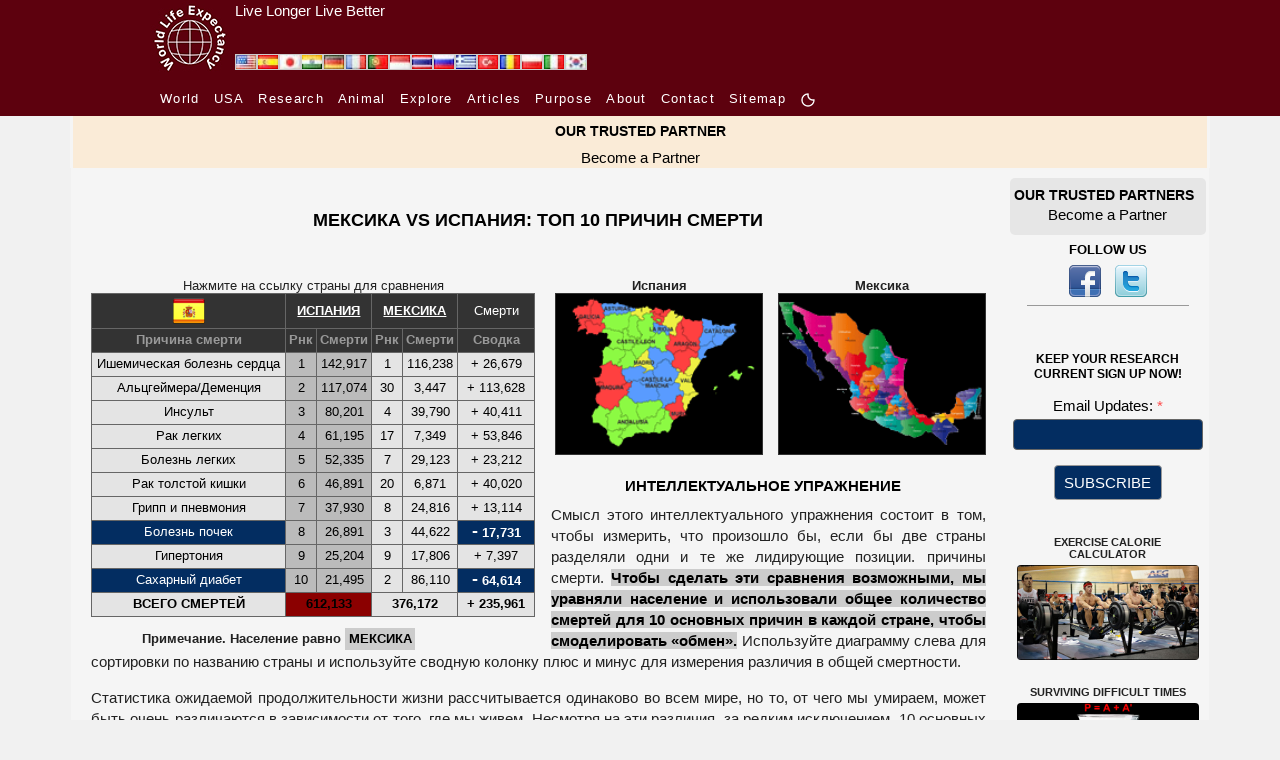

--- FILE ---
content_type: text/html; charset=UTF-8
request_url: https://www.worldlifeexpectancy.com/ru/news/spain-vs-mexico-top-10-causes-of-death
body_size: 23774
content:
<!DOCTYPE html>
<html lang="ru">
    <head>
        <!-- Google Tag Manager -->
<script>(function(w,d,s,l,i){w[l]=w[l]||[];w[l].push({'gtm.start':
new Date().getTime(),event:'gtm.js'});var f=d.getElementsByTagName(s)[0],
j=d.createElement(s),dl=l!='dataLayer'?'&l='+l:'';j.async=true;j.src=
'https://www.googletagmanager.com/gtm.js?id='+i+dl;f.parentNode.insertBefore(j,f);
})(window,document,'script','dataLayer','GTM-KS634F9');</script>
<!-- End Google Tag Manager -->        <meta charset="utf-8"/>
                <meta name="viewport" content="width=device-width, initial-scale=1.0"/>
        <!--<meta name="viewport" content="target-densitydpi=device-dpi" />-->
<title>МЕКСИКА VS ИСПАНИЯ: 10 ОСНОВНЫХ ПРИЧИН СМЕРТИ</title>
<meta name="description" content="Узнайте, как Мексика и Испания сравниваются, когда они соревнуются друг с другом, используя 10 основных причин смерти друг друга. Победитель вас удивит!" />
<meta name="keywords" content="10 основных причин смерти, Мексика, Испания, World Health Comparison, ВОЗ, диаграмма" />
<link rel="canonical" href="https://www.worldlifeexpectancy.com/ru/news/spain-vs-mexico-top-10-causes-of-death" />
<meta property="og:title" content="МЕКСИКА VS ИСПАНИЯ: 10 ОСНОВНЫХ ПРИЧИН СМЕРТИ"/>
<meta property="og:type" content="article"/>
<meta property="og:url" content="https://www.worldlifeexpectancy.com/ru/news/spain-vs-mexico-top-10-causes-of-death"/>
<meta property="og:image" content="https://www.worldlifeexpectancy.com/images/facebook-thumb/country-compare-chart/default.jpg"/>
<meta property="og:site_name" content="World Life Expectancy"/>
<meta property="og:description" content="Узнайте, как Мексика и Испания сравниваются, когда они соревнуются друг с другом, используя 10 основных причин смерти друг друга. Победитель вас удивит!"/>

<!-- Twitter Card data -->
<meta name="twitter:card" content="summary_large_image"/>
<meta name="twitter:site" content="@WLifeExpectancy"/>
<meta name="twitter:title" content="МЕКСИКА VS ИСПАНИЯ: 10 ОСНОВНЫХ ПРИЧИН СМЕРТИ"/>
<meta name="twitter:description" content="Узнайте, как Мексика и Испания сравниваются, когда они соревнуются друг с другом, используя 10 основных причин смерти друг друга. Победитель вас удивит!"/>
<!--<meta name="twitter:creator" content="@author_handle"/>-->
<meta name="twitter:image" content="https://www.worldlifeexpectancy.com/images/facebook-thumb/country-compare-chart/default.jpg"/>
<!-- <meta name="twitter:image:src" content="https://www.worldlifeexpectancy.com/images/facebook-thumb/country-compare-chart/default.jpg"/> -->
<meta http-equiv="Content-Type" content="text/html; charset=utf-8" />        <link rel="stylesheet" type="text/css" href="https://www.worldlifeexpectancy.com/css/wle_styles.css?version=1037" />
        <link rel="shortcut icon" href="https://www.worldlifeexpectancy.com/images/favicon.ico" type="image/x-icon" /> 
<!-- <script type="text/javascript" src="https://www.worldlifeexpectancy.com/js/functions.js"></script> -->


<!--[if gte IE 9]>
<link rel="stylesheet" type="text/css" href="/css/ie9.css" />
<![endif]-->
        <link rel="alternate" href="https://www.worldlifeexpectancy.com/news/spain-vs-mexico-top-10-causes-of-death" hreflang="x-default" />
<link rel="alternate" hreflang="en" href="https://www.worldlifeexpectancy.com/news/spain-vs-mexico-top-10-causes-of-death" />
<link rel="alternate" hreflang="es" href="https://www.worldlifeexpectancy.com/es/news/spain-vs-mexico-top-10-causes-of-death" />
<link rel="alternate" hreflang="ja" href="https://www.worldlifeexpectancy.com/ja/news/spain-vs-mexico-top-10-causes-of-death" />
<link rel="alternate" hreflang="hi" href="https://www.worldlifeexpectancy.com/hi/news/spain-vs-mexico-top-10-causes-of-death" />
<link rel="alternate" hreflang="de" href="https://www.worldlifeexpectancy.com/de/news/spain-vs-mexico-top-10-causes-of-death" />
<link rel="alternate" hreflang="fr" href="https://www.worldlifeexpectancy.com/fr/news/spain-vs-mexico-top-10-causes-of-death" />
<link rel="alternate" hreflang="pt" href="https://www.worldlifeexpectancy.com/pt/news/spain-vs-mexico-top-10-causes-of-death" />
<link rel="alternate" hreflang="id" href="https://www.worldlifeexpectancy.com/id/news/spain-vs-mexico-top-10-causes-of-death" />
<link rel="alternate" hreflang="th" href="https://www.worldlifeexpectancy.com/th/news/spain-vs-mexico-top-10-causes-of-death" />
<link rel="alternate" hreflang="ru" href="https://www.worldlifeexpectancy.com/ru/news/spain-vs-mexico-top-10-causes-of-death" />
<link rel="alternate" hreflang="el" href="https://www.worldlifeexpectancy.com/el/news/spain-vs-mexico-top-10-causes-of-death" />
<link rel="alternate" hreflang="tr" href="https://www.worldlifeexpectancy.com/tr/news/spain-vs-mexico-top-10-causes-of-death" />
<link rel="alternate" hreflang="ro" href="https://www.worldlifeexpectancy.com/ro/news/spain-vs-mexico-top-10-causes-of-death" />
<link rel="alternate" hreflang="pl" href="https://www.worldlifeexpectancy.com/pl/news/spain-vs-mexico-top-10-causes-of-death" />
<link rel="alternate" hreflang="it" href="https://www.worldlifeexpectancy.com/it/news/spain-vs-mexico-top-10-causes-of-death" />
<link rel="alternate" hreflang="kr" href="https://www.worldlifeexpectancy.com/kr/news/spain-vs-mexico-top-10-causes-of-death" />
                <link rel="apple-touch-icon" href="https://www.worldlifeexpectancy.com/images/touch/touch-icon-iphone.png" />
        <link rel="apple-touch-icon" sizes="76x76" href="https://www.worldlifeexpectancy.com/images/touch/touch-icon-ipad.png" />
        <link rel="apple-touch-icon" sizes="120x120" href="https://www.worldlifeexpectancy.com/images/touch/touch-icon-iphone-retina.png" />
        <link rel="apple-touch-icon" sizes="152x152" href="https://www.worldlifeexpectancy.com/images/touch/touch-icon-ipad-retina.png" />        <!-- Le HTML5 shim, for IE6-8 support of HTML5 elements -->
        <!--[if lt IE 9]>
          <script src="https://cdnjs.cloudflare.com/ajax/libs/html5shiv/3.7.3/html5shiv.js"></script>
        <![endif]-->
        <!--[if IE 7]>
            <link href="/css/ie7.css" rel="stylesheet" type="text/css" />
        <![endif]-->
            <!--[if IE 8]>
            <link href="/css/ie8.css" rel="stylesheet" type="text/css" />
        <![endif]-->
        <!--[if IE 9 ]>
            <link href="/css/ie9.css" rel="stylesheet" type="text/css" />
        <![endif]-->

<script>
function CheckForm3(e){var t=/[a-z0-9!#$%&'*+\/=?^_`{|}~-]+(?:\.[a-z0-9!#$%&'*+\/=?^_`{|}~-]+)*@(?:[a-z0-9](?:[a-z0-9-]*[a-z0-9])?\.)+[a-z0-9](?:[a-z0-9-]*[a-z0-9])?/i;return!!t.test(e.email.value)||(alert("Please enter email address."),e.email.focus(),!1)}function documentReady(){for(var e=document.getElementsByClassName("navbar-toggler"),t=function(){var e=this.getAttribute("data-target");document.getElementById(e.substr(1)).classList.toggle("show")},n=0;n<e.length;n++)e[n].addEventListener("click",t,!1)}var __WLE__=function(){function e(){for(var e in c.window.width=window.innerWidth,c.media.brakepoints)c.window.width>=c.media.brakepoints[e].min&&c.window.width<=c.media.brakepoints[e].max&&(c.media.size=e);return c.media.size}function t(){for(var e in c.window.width_=window.innerWidth,c.media.brakepoints)c.window.width_>=c.media.brakepoints[e].min&&c.window.width_<=c.media.brakepoints[e].max&&(c.media.size_=e);return c.media.size_}function n(){e(),t(),window.addEventListener("resize",o)}function o(){t();for(var n=0;n<c.callback.functions.length;n++){var o=c.callback.functions[n].callback_function,s=c.callback.functions[n].callback_media,i=s.split(" ");(-1!=i.indexOf(c.media.size)&&-1==i.indexOf(c.media.size_)||-1==i.indexOf(c.media.size)&&-1!=i.indexOf(c.media.size_))&&o()}e()}function s(){return c.media.size}function i(){return c.media.size_}function a(e,t){c.callback.functions.push({callback_media:e,callback_function:t})}var c={media:{size:0,size_:0,brakepoints:{xs:{min:0,max:575},sm:{min:576,max:767},md:{min:768,max:991},lg:{min:992,max:1199},xl:{min:1200,max:1399},xxl:{min:1400,max:1e4}}},window:{width:0,width_:0},callback:{functions:[]}};return n(),{options:c,getSize:s,getSize_:i,addCallBack:a}}(),__WLE_SELECTED__=function(){function e(){null===localStorage.getItem("whr_selected_type")||(sessionStorage.whr_selected_type=""),null===localStorage.getItem("whr_selected_item")||(sessionStorage.whr_selected_item="")}function t(e){sessionStorage.whr_selected_type=e.type,sessionStorage.whr_selected_item=e.item}function n(){var e={type:sessionStorage.whr_selected_type,item:sessionStorage.whr_selected_item};return sessionStorage.whr_selected_type="",sessionStorage.whr_selected_item="",e}var o={selected:{type:"",item:""}};return e(),{options:o,setSelected:t,getSelected:n}}(),__WLE_SUBSCRIBE__=function(){function e(e){n.subscribe.subscribe_exminutes=e}function t(e){n.subscribe.attempt_exminutes=e}var n={subscribe:{status:"",attempt:"",modal:"",modal_cancel:"",modal_form:"",modal_delay:2e4,subscribe_exminutes:525600,attempt_exminutes:60}};return{options:n,setSubscribeEXMinutes:e,setAttemptEXMinutes:t}}(),__WLE_SCROLLTOP__=function(){function e(){window.addEventListener("load",e=>{o()})}function t(){document.body.scrollTop>s.scrolltop.scroll_from||document.documentElement.scrollTop>s.scrolltop.scroll_from?s.scrolltop.button.style.display="block":s.scrolltop.button.style.display="none"}function n(){document.body.scrollTop=0,document.documentElement.scrollTop=0}function o(){document.getElementById("scrolltop_button")&&(s.scrolltop.button=document.getElementById("scrolltop_button"),s.scrolltop.button.onclick=function(){n()},window.onscroll=function(){t()})}var s={scrolltop:{button:"",scroll_from:500}};return e(),{options:s}}(),__WLE_THEME__=function(){function e(){o(),window.addEventListener("load",e=>{n()})}function t(e){e.preventDefault();const t=document.documentElement.classList.toggle("theme_light");document.documentElement.classList.toggle("theme_dark",!t),s.theme.lightModeIcon.style.display=t?"none":"inline-block",s.theme.darkModeIcon.style.display=t?"inline-block":"none",s.theme.current=t?"theme_light":"theme_dark",localStorage.setItem("theme",s.theme.current)}function n(){const e=s.theme.current,n="theme_light"===e,o=document.querySelectorAll(".light-mode"),i=document.querySelectorAll(".dark-mode");s.theme.lightModeButtons=o,s.theme.darkModeButtons=i,o.forEach(e=>{e.style.display=n?"none":"inline-block",e.addEventListener("click",t)}),i.forEach(e=>{e.style.display=n?"inline-block":"none",e.addEventListener("click",t)})}function o(){const e=localStorage.getItem("theme")||"theme_light",t="theme_light"===e;s.theme.current=e,document.documentElement.classList.toggle("theme_light",t),document.documentElement.classList.toggle("theme_dark",!t)}var s={theme:{lightModeIcon:"",darkModeIcon:"",current:"",themes:[{name:"Dark",slug:"dark"},{name:"Light",slug:"light"}]}};return e(),{options:s}}(),__WLE_UTILS__=function(){function e(){}function t(e){const t=document.querySelectorAll(".wle_header_language_item");for(const n of t){n.href.split("/"),n.getAttribute("lang");const t=n.getAttribute("prefix");n.href=t+e}}function n(e){const t=document.querySelectorAll("link[rel='canonical']")[0];t.href=e}var o={};return e(),{options:o,languageNavUrlUpdate:t,updateCononical:n}}(),__WLE_ADS_AUTO__=function(){function e(){window.addEventListener("load",e=>{let n=[];const o=n.find(({target_url:e})=>e===window.location.pathname.substring(1));o&&t(o.add_url),s()})}function t(e){document.querySelector("#subject"),document.querySelector("#position");document.querySelector("body").insertAdjacentHTML("afterend",'\n    <div class="wle-subscribe-container">\n    <div id="wle_ads_auto" class="wle-subscribe-modal">\n        <div class="wle-subscribe-modal-content">\n        <div class="wle-subscribe-container">\n            <span id="wle_ads_auto_cancel" class="wle-subscribe-button wle-subscribe-display-topright wle-subscribe-cancel">&times;</span>\n            <div class="wle-subscribe-logo text-center"><img src="/images/logo/world-life-expectancy-com-80-80-black.gif"></div>\n            \n            <div class="text-center">\n\n                <a \n                id="wle_ads_auto_act"\n                href="'+e+'">\n                    <img src="<?php echo THE_PATH; ?>https://www.worldlifeexpectancy.com/images/sidebar/selected-deaths-vs-covid-19.png" alt="">\n                    <br>\n                    SELECTED DEATHS VS COVID-19 <?php echo  strtoupper($country_ads_name); ?>\n                </a>\n\n\n            </div>\n\n\n        </div>\n        </div>\n    </div>\n</div>\n    \n    ')}function n(e){l.subscribe.subscribe_exminutes=e}function o(e){l.subscribe.attempt_exminutes=e}function s(){l.subscribe.modal=document.getElementById("wle_ads_auto"),l.subscribe.modal_cancel=document.getElementById("wle_ads_auto_cancel"),l.subscribe.modal_form=document.getElementById("wle_ads_auto_act"),l.subscribe.modal&&(l.subscribe.modal_cancel.onclick=function(){"subscribed"==c("wle.ads_auto.status")||a("wle.ads_auto.attempt","yes",l.subscribe.attempt_exminutes),l.subscribe.modal.style.display="none"},l.subscribe.modal_form.onclick=function(){a("wle.ads_auto.status","subscribed",l.subscribe.subscribe_exminutes)},setTimeout(i,l.subscribe.modal_delay))}function i(){"subscribed"==c("wle.ads_auto.status")||"transit"==c("wle.ads_auto.status")||a("wle.ads_auto.status","transit",l.subscribe.subscribe_exminutes),"transit"==c("wle.ads_auto.status")&&"yes"!=c("wle.ads_auto.attempt")&&l.subscribe.modal&&(l.subscribe.modal.style.display="block")}function a(e,t,n){var o=new Date;o.setTime(o.getTime()+60*n*1e3);var s="expires="+o.toUTCString();document.cookie=e+"="+t+";"+s+";path=/"}function c(e){for(var t=e+"=",n=document.cookie.split(";"),o=0;o<n.length;o++){for(var s=n[o];" "==s.charAt(0);)s=s.substring(1);if(0==s.indexOf(t))return s.substring(t.length,s.length)}return""}var l={subscribe:{status:"",attempt:"",modal:"",modal_cancel:"",modal_form:"",modal_delay:3e4,subscribe_exminutes:525600,attempt_exminutes:60}};return e(),{options:l,setSubscribeEXMinutes:n,setAttemptEXMinutes:o}}();document.addEventListener("DOMContentLoaded",documentReady,!1);
</script>

<script defer type="text/JavaScript" src="https://www.worldlifeexpectancy.com/js/prototype-1.6.0.3.js" ></script>
<script defer type="text/JavaScript" src="https://www.worldlifeexpectancy.com/js/fastinit.js" ></script>
<script defer type="text/JavaScript" src="https://www.worldlifeexpectancy.com/js/tablesort.js" ></script>
<script  type="text/javascript">
function setFlag ( country )
{
	var url = "https://www.worldlifeexpectancy.com/images/country-compare/";
	switch(country)
	{
		case 'MEX':
		  url += 'mex.png';
		  $("total-japan").parentNode.style.background  =  "#000";
		  $("total-usa").parentNode.style.background  =  "#F00";
		  $("total-usa").parentNode.style.color  =  "#000";
		  $("total-japan").parentNode.style.color  =  "#999";
		  $("total-japan").parentNode.previousSibling.style.background  =  "#000";
		  $("total-japan").parentNode.previousSibling.style.color  =  "#999";
		  $("total-usa").parentNode.previousSibling.style.background  =  "#F00";
		  $("total-usa").parentNode.previousSibling.style.color  =  "#000";
		  
		  $$(".symbol-plus").each(function(element) {
          element.innerHTML = "-";
		  element.style.color  =  "#999";
		  element.parentNode.style.fontWeight  =  "bold";
		  element.parentNode.style.background  =  "#00F";
		  element.parentNode.style.color  =  "#999";
		  
		       element.parentNode.previousSibling.previousSibling.previousSibling.previousSibling.previousSibling.style.background  =  "#00F";
			   element.parentNode.previousSibling.previousSibling.previousSibling.previousSibling.previousSibling.style.color  =  "#999";
			   element.parentNode.previousSibling.previousSibling.previousSibling.previousSibling.previousSibling.style.fontWeight  =  "bold";

		  
     	  });
		  $$(".symbol-minus").each(function(element) {
          element.innerHTML = "+";
		  element.style.color  =  "#F00";
		  element.parentNode.style.fontWeight  =  "normal";
		  element.parentNode.style.background  =  "#000";
		  element.parentNode.style.color  =  "#999";
		  
		 
		
		       element.parentNode.previousSibling.previousSibling.previousSibling.previousSibling.previousSibling.style.background  =  "#000";
			   element.parentNode.previousSibling.previousSibling.previousSibling.previousSibling.previousSibling.style.color  =  "#999";
			   element.parentNode.previousSibling.previousSibling.previousSibling.previousSibling.previousSibling.style.fontWeight  =  "normal";
	
		  });
		  
		  
	  break;
		case 'ESP':
		  url += 'esp.png';
		  $("total-japan").parentNode.style.background  =  "#F00";
		  $("total-usa").parentNode.style.background  =  "#000";
		  $("total-japan").parentNode.style.color  =  "#000";
		  $("total-usa").parentNode.style.color  =  "#999";

		  $("total-japan").parentNode.previousSibling.style.background  =  "#F00";
		  $("total-japan").parentNode.previousSibling.style.color  =  "#000";
		  $("total-usa").parentNode.previousSibling.style.background  =  "#000";
		  $("total-usa").parentNode.previousSibling.style.color  =  "#999";

		  $$(".symbol-plus").each(function(element) {
          element.innerHTML = "+";
		  element.style.color  =  "#F00";
		  element.parentNode.style.fontWeight  =  "normal";
		  element.parentNode.style.background  =  "#000";
		  element.parentNode.style.color  =  "#999";
		 

		       element.parentNode.previousSibling.previousSibling.previousSibling.previousSibling.previousSibling.style.background  =  "#000";
			   element.parentNode.previousSibling.previousSibling.previousSibling.previousSibling.previousSibling.style.color  =  "#999";
			   element.parentNode.previousSibling.previousSibling.previousSibling.previousSibling.previousSibling.style.fontWeight  =  "normal";
 
     	  });
		  $$(".symbol-minus").each(function(element) {
          element.innerHTML = "-";
		  element.style.color  =  "#999";
		  element.parentNode.style.fontWeight  =  "bold";
		  element.parentNode.style.background  =  "#00F";
		  element.parentNode.style.color  =  "#999";
		  
		  
		  
		      element.parentNode.previousSibling.previousSibling.previousSibling.previousSibling.previousSibling.style.background  =  "#00F";
			  element.parentNode.previousSibling.previousSibling.previousSibling.previousSibling.previousSibling.style.color  =  "#999";
			  element.parentNode.previousSibling.previousSibling.previousSibling.previousSibling.previousSibling.style.fontWeight  =  "bold";

     	  });
		

		  break;
	}
	$('country-flag').src = url;
}

</script> 

<script>

</script>

<style>
img[src*='images/story/maps/']{width:13.846em;height:10.769em;min-width:180px;min-height:140px;border:solid 1px #333}div.story div h1{background-color:#111;border-bottom:solid 1px red;font-weight:700;font-size:1.231rem;text-align:center;margin:10px;display:inline;line-height:2.1rem}.story a{text-decoration:underline}#table-ranks{background:#666;border-spacing:1px}#table-ranks td{background:#000;text-align:center;padding:1px 3px;height:1.538rem;font-size:.846rem;line-height:1.2rem}#table-ranks .highlight{background:#333}#table-ranks .highlighted{background:#ff0;color:#000}img#country-flag{height:2.308rem}.text-image-caption{margin:0!important}.back-menu{color:#0f0;font-weight:700;font-family:Arial,Helvetica,sans-serif;font-size:.846rem;text-decoration:underline;right:20px;top:27px}#table-ranks td{white-space:nowrap}@media (max-width:575px){#table-ranks td{font-size:11px;white-space:normal}.story.story-padding{padding:0 1px!important}.story-body p{padding-left:10px;padding-right:10px}.back-menu{display:none}div.data-source{margin:0 10px}}@media (min-width:992px){#table-ranks thead tr:first-child td:nth-child(2){white-space:normal}.chart-table-container{padding-top:1rem;margin-right:1rem;width:calc(100% - 30rem)}.back-menu{position:absolute}div.story div h1{padding:5px 15px 5px 15px;text-align:left}}@media (max-width:992px){.back-menu{top:5px}}
</style>

<script>


</script>

    </head>
    <body>
        <!-- Google Tag Manager (noscript) -->
<noscript><iframe src="https://www.googletagmanager.com/ns.html?id=GTM-KS634F9"
height="0" width="0" style="display:none;visibility:hidden"></iframe></noscript>
<!-- End Google Tag Manager (noscript) -->        <div id="scrolltop_container">
    <div class="container" >
        <div class="text-right">
            <button id="scrolltop_button"><img loading="lazy" fetchpriority="high" src="https://www.worldlifeexpectancy.com/images/scrolltop/arrow_up_circle_bold.png"></button>
        </div>
    </div>
</div>        <div>
        <style>
    :root {
      --s-background: rgb(93, 1, 14); 
      --s-color: rgb(255, 255, 255); 
    }    
    .s-header {
        background-color: var(--s-background);
        height: 80px;
    }    
    .s-header-content {
        /* max-width: 1310px; */
        max-width: 980px;
        margin: 0 auto;
        /* background-color: var(--s-background);
        color: var(--s-color);
        padding: 0.5rem 1rem;
        text-align: center; */
        display: flex;
    }
    .s-header-content a {
        color: var(--s-color);
    } 
    .s-header-content div {
        display: inline;
        align-content: center;
    }
    .s-header-content a:hover {
        color: var(--s-color);
        text-decoration: underline;
        text-decoration-color: #FFF;
    } 
    .s-slogan{
        padding-left: 5px;
    }
    .s-slogan-text{
        color: var(--s-color);
        font: 1em sans-serif;
    }
    .s-logo-img{
        height: 80px;
        display: inline-block;
    }


</style>
<div class="s-header d-none d-md-block">
    <div class="s-header-content">
        
        <div style="position: relative;">
            <div style="position: absolute;bottom:9px;left:85px; display: flex;gap:4px;" id="wle_header_language">
                                    <a style="text-decoration:none;" href="https://www.worldlifeexpectancy.com/news/spain-vs-mexico-top-10-causes-of-death" class="wle_header_language_item" lang="" prefix="https://www.worldlifeexpectancy.com/">
                            <img loading="lazy" fetchpriority="low" border="0" width="22" height="16" src="https://www.worldlifeexpectancy.com/images/lang/en.jpg" alt="English" title="English">
                    </a>
                                    <a style="text-decoration:none;" href="https://www.worldlifeexpectancy.com/es/news/spain-vs-mexico-top-10-causes-of-death" class="wle_header_language_item" lang="es" prefix="https://www.worldlifeexpectancy.com/es/">
                            <img loading="lazy" fetchpriority="low" border="0" width="22" height="16" src="https://www.worldlifeexpectancy.com/images/lang/es.jpg" alt="Espa&#328;ol" title="Espa&#328;ol">
                    </a>
                                    <a style="text-decoration:none;" href="https://www.worldlifeexpectancy.com/ja/news/spain-vs-mexico-top-10-causes-of-death" class="wle_header_language_item" lang="ja" prefix="https://www.worldlifeexpectancy.com/ja/">
                            <img loading="lazy" fetchpriority="low" border="0" width="22" height="16" src="https://www.worldlifeexpectancy.com/images/lang/ja.jpg" alt="Japanese" title="Japanese">
                    </a>
                                    <a style="text-decoration:none;" href="https://www.worldlifeexpectancy.com/hi/news/spain-vs-mexico-top-10-causes-of-death" class="wle_header_language_item" lang="hi" prefix="https://www.worldlifeexpectancy.com/hi/">
                            <img loading="lazy" fetchpriority="low" border="0" width="22" height="16" src="https://www.worldlifeexpectancy.com/images/lang/hi.jpg" alt="Hindi" title="Hindi">
                    </a>
                                    <a style="text-decoration:none;" href="https://www.worldlifeexpectancy.com/de/news/spain-vs-mexico-top-10-causes-of-death" class="wle_header_language_item" lang="de" prefix="https://www.worldlifeexpectancy.com/de/">
                            <img loading="lazy" fetchpriority="low" border="0" width="22" height="16" src="https://www.worldlifeexpectancy.com/images/lang/de.jpg" alt="Deutsch" title="Deutsch">
                    </a>
                                    <a style="text-decoration:none;" href="https://www.worldlifeexpectancy.com/fr/news/spain-vs-mexico-top-10-causes-of-death" class="wle_header_language_item" lang="fr" prefix="https://www.worldlifeexpectancy.com/fr/">
                            <img loading="lazy" fetchpriority="low" border="0" width="22" height="16" src="https://www.worldlifeexpectancy.com/images/lang/fr.jpg" alt="French" title="French">
                    </a>
                                    <a style="text-decoration:none;" href="https://www.worldlifeexpectancy.com/pt/news/spain-vs-mexico-top-10-causes-of-death" class="wle_header_language_item" lang="pt" prefix="https://www.worldlifeexpectancy.com/pt/">
                            <img loading="lazy" fetchpriority="low" border="0" width="22" height="16" src="https://www.worldlifeexpectancy.com/images/lang/pt.jpg" alt="Portuguese" title="Portuguese">
                    </a>
                                    <a style="text-decoration:none;" href="https://www.worldlifeexpectancy.com/id/news/spain-vs-mexico-top-10-causes-of-death" class="wle_header_language_item" lang="id" prefix="https://www.worldlifeexpectancy.com/id/">
                            <img loading="lazy" fetchpriority="low" border="0" width="22" height="16" src="https://www.worldlifeexpectancy.com/images/lang/id.jpg" alt="Indonesian" title="Indonesian">
                    </a>
                                    <a style="text-decoration:none;" href="https://www.worldlifeexpectancy.com/th/news/spain-vs-mexico-top-10-causes-of-death" class="wle_header_language_item" lang="th" prefix="https://www.worldlifeexpectancy.com/th/">
                            <img loading="lazy" fetchpriority="low" border="0" width="22" height="16" src="https://www.worldlifeexpectancy.com/images/lang/th.jpg" alt="Thai" title="Thai">
                    </a>
                                    <a style="text-decoration:none;" href="https://www.worldlifeexpectancy.com/ru/news/spain-vs-mexico-top-10-causes-of-death" class="wle_header_language_item" lang="ru" prefix="https://www.worldlifeexpectancy.com/ru/">
                            <img loading="lazy" fetchpriority="low" border="0" width="22" height="16" src="https://www.worldlifeexpectancy.com/images/lang/ru.jpg" alt="Russian" title="Russian">
                    </a>
                                    <a style="text-decoration:none;" href="https://www.worldlifeexpectancy.com/el/news/spain-vs-mexico-top-10-causes-of-death" class="wle_header_language_item" lang="el" prefix="https://www.worldlifeexpectancy.com/el/">
                            <img loading="lazy" fetchpriority="low" border="0" width="22" height="16" src="https://www.worldlifeexpectancy.com/images/lang/el.jpg" alt="Greek" title="Greek">
                    </a>
                                    <a style="text-decoration:none;" href="https://www.worldlifeexpectancy.com/tr/news/spain-vs-mexico-top-10-causes-of-death" class="wle_header_language_item" lang="tr" prefix="https://www.worldlifeexpectancy.com/tr/">
                            <img loading="lazy" fetchpriority="low" border="0" width="22" height="16" src="https://www.worldlifeexpectancy.com/images/lang/tr.jpg" alt="Turk" title="Turk">
                    </a>
                                    <a style="text-decoration:none;" href="https://www.worldlifeexpectancy.com/ro/news/spain-vs-mexico-top-10-causes-of-death" class="wle_header_language_item" lang="ro" prefix="https://www.worldlifeexpectancy.com/ro/">
                            <img loading="lazy" fetchpriority="low" border="0" width="22" height="16" src="https://www.worldlifeexpectancy.com/images/lang/ro.jpg" alt="Rumunski" title="Rumunski">
                    </a>
                                    <a style="text-decoration:none;" href="https://www.worldlifeexpectancy.com/pl/news/spain-vs-mexico-top-10-causes-of-death" class="wle_header_language_item" lang="pl" prefix="https://www.worldlifeexpectancy.com/pl/">
                            <img loading="lazy" fetchpriority="low" border="0" width="22" height="16" src="https://www.worldlifeexpectancy.com/images/lang/pl.jpg" alt="Polskie" title="Polskie">
                    </a>
                                    <a style="text-decoration:none;" href="https://www.worldlifeexpectancy.com/it/news/spain-vs-mexico-top-10-causes-of-death" class="wle_header_language_item" lang="it" prefix="https://www.worldlifeexpectancy.com/it/">
                            <img loading="lazy" fetchpriority="low" border="0" width="22" height="16" src="https://www.worldlifeexpectancy.com/images/lang/it.jpg" alt="Italiano" title="Italiano">
                    </a>
                                    <a style="text-decoration:none;" href="https://www.worldlifeexpectancy.com/kr/news/spain-vs-mexico-top-10-causes-of-death" class="wle_header_language_item" lang="kr" prefix="https://www.worldlifeexpectancy.com/kr/">
                            <img loading="lazy" fetchpriority="low" border="0" width="22" height="16" src="https://www.worldlifeexpectancy.com/images/lang/kr.jpg" alt="Korean" title="Korean">
                    </a>
                            </div>
        </div>    

        <div class="s-logo">
            <a href="https://www.worldlifeexpectancy.com/" >
                <img class="s-logo-img" loading="lazy" fetchpriority="high" src="https://www.worldlifeexpectancy.com//images/logo/wle_80x80.jpg" alt="" />
            </a>
        </div>
        <div class="s-slogan">
            <a href="https://www.worldlifeexpectancy.com/" >
                <div class="s-slogan-text">Live Longer Live Better</div>
            </a>
        </div>
    </div>
</div>                <style>
  .s-nav-small {
    /* background-color: rgba(0, 0, 0, 1); */
    background-color: rgb(93, 1, 14);
  }
  .s-nav-small nav {
  /* background-color: #f8f8f8; */
    padding: 7px 10px;
  }
  .s-nav-small nav ul {
    list-style-type: none;
    margin: 0;
    padding: 0;
  }
  .s-nav-small nav li {
    display: inline-block;
    margin-right: 10px;
  }
  .s-nav-small nav a {
    text-decoration: none;
    /* color: #333; */
    color: #fff !important;
    /* font-weight: bold; */
    /* font-family:arial, "ｍｓ ｐゴシック", "ms pgothic", 돋움, dotum, helvetica, sans-serif; */
    font-size:13px;
    font-style:normal;
    font-weight:400;
    /* height:15px;
    letter-spacing:1.3px;
    list-style-image:none;
    list-style-position:outside; */
    letter-spacing: 1.3px
  }
  .s-nav-small nav a:hover {
    text-decoration: underline;
    color: #fff !important;
  }
  /* Adjust width */
  .s-nav-small nav {
    max-width: 980px;
    margin: 0 auto;
  }  
  .light-mode, .dark-mode {
    /* display: inline-block !important; */
    /* margin-bottom: 3px; */
    width: 16px !important;
    height: 16px !important;
    display: none;
  }



.topnav {
  overflow: hidden;
  /* background-color: #333; */
}

.topnav a {
  float: left;
  display: block;
  color: #ffffff;
  /* text-align: center; */
  /* padding: 14px 16px; */
  padding-right: 16px;
  text-decoration: none;
  font-size: 13px;


    /* text-decoration: none; */
    /* color: #333; */
    /* color: #fff !important; */
    /* font-weight: bold; */

    /* font-family:arial, "ｍｓ ｐゴシック", "ms pgothic", 돋움, dotum, helvetica, sans-serif; */
    /* font-size:13px; */
    font-style:normal;
    font-weight:400;
    /* height:15px;
    letter-spacing:1.3px;
    list-style-image:none;
    list-style-position:outside; */
    letter-spacing: 1.3px;

    /* text-align: center; */
}
.topnav a:hover {
  text-decoration: underline;
}
.topnav a.active {
  color: white;
}
.topnav .icon {
  display: none;
}
@media screen and (max-width: 600px) {
  .topnav a:not(:first-child) {display: none;}
  /* .topnav a {display: none;} */
  .topnav a.icon {
    float: right;
    display: block;
  }
  .s-nav-small nav {
    padding: 0;
  }
}
@media screen and (max-width: 600px) {
  .topnav.responsive {position: relative;}
  .topnav.responsive .icon {
    position: absolute;
    right: 0;
    top: 0;
  }
  .topnav.responsive a {
    float: none;
    display: block;
    /* text-align: left; */
    text-align: center;

    padding-bottom: 16px;
    padding-right: 0px;
  }
}
html.theme_light .s-nav-small .navbar-toggler-icon {
  margin-top: 16px;
  width: 40px;
  background-image:url("data:image/svg+xml;charset=utf8,%3Csvg viewBox='0 0 30 30' xmlns='http://www.w3.org/2000/svg'%3E%3Cpath stroke='rgba(255, 255, 255, 1)' stroke-width='2' stroke-linecap='round' stroke-miterlimit='10' d='M4 7h22M4 15h22M4 23h22'/%3E%3C/svg%3E");
    /* background-image: url("data:image/svg+xml;charset=utf8,%3Csvg viewBox='0 0 30 30' xmlns='http://www.w3.org/2000/svg'%3E%3Cpath stroke='rgba(0, 0, 0, 1)' stroke-width='2' stroke-linecap='round' stroke-miterlimit='10' d='M4 7h22M4 15h22M4 23h22'/%3E%3C/svg%3E"); */
}
</style>
<script>
function toggleResponsiveMenu() {
  var x = document.getElementById("responsive_menu");
  if (x.className === "topnav") {
    x.className += " responsive";
  } else {
    x.className = "topnav";
  }
}
</script>

<div class="s-nav-small d-none d-md-block" >
  <nav  >
    <ul>
      <!-- <li>
        <a href="https://www.worldlifeexpectancy.com/">
          Home        </a>
      </li> -->

        <li class="active"><a href="https://www.worldlifeexpectancy.com/world-health-rankings" class="">
          World        </a></li>

        
        <li class=""><a href="https://www.worldlifeexpectancy.com/usa-health-rankings"  class="">
          USA        </a></li>
        <li class=""><a href="https://www.worldlifeexpectancy.com/life-expectancy-research" class="">
        Research        </a></li>

        <li class=""><a href="https://www.worldlifeexpectancy.com/animal-life-expectancy"  class="">
          Animal        </a></li>

        <li class=""><a href="https://www.worldlifeexpectancy.com/explore/usa" class="">
          Explore        </span></a></li>

        <!-- <li class="">
          <a href="https://live.worldlifeexpectancy.com/category/all-products" class="">
            Store          </a>
        </li> -->
        <li class="">
          <a href="https://live.worldlifeexpectancy.com/blog" class="">
            Articles          </a>
        </li>

          <li>
            <a href="https://www.worldlifeexpectancy.com/our-purpose" class="">
              Purpose            </a>
        </li>
        <li>
              <a href="https://www.worldlifeexpectancy.com/our-world" class="">
                About              </a>
        </li>

        <!-- <li class="nav-item "><a href="https://www.worldlifeexpectancy.com/donate" class="nav-link">DONATE</a></li> -->
        <!-- <li class="nav-item "><a href="https://www.worldlifeexpectancy.com/contact-us" class="nav-link">CONTACT US</a></li> -->
        <li class=""><a href="https://www.worldlifeexpectancy.com/contact-us" class="">
          Contact        </a></li>


        <li class="">
          <a href="https://www.worldlifeexpectancy.com/sitemap" class="">
            Sitemap          </a>
        </li>

        <li class="">
<a href="javascript:void(0);" >
            <svg class="light-mode" width="20" height="20" viewBox="0 0 24 24" fill="#ffffff" xmlns="http://www.w3.org/2000/svg">
            <!-- <g clip-path="url(#clip0_1_20423)"> -->
            <g>
            <circle cx="12" cy="12" r="4" stroke="#ffffff" stroke-width="2" stroke-linejoin="round"/>
            <path d="M20 12H21" stroke="#ffffff" stroke-width="2" stroke-linecap="round"/>
            <path d="M3 12H4" stroke="#ffffff" stroke-width="2" stroke-linecap="round"/>
            <path d="M12 20L12 21" stroke="#ffffff" stroke-width="2" stroke-linecap="round"/>
            <path d="M12 3L12 4" stroke="#ffffff" stroke-width="2" stroke-linecap="round"/>
            <path d="M17.6569 17.6569L18.364 18.364" stroke="#ffffff" stroke-width="2" stroke-linecap="round"/>
            <path d="M5.63605 5.63604L6.34315 6.34315" stroke="#ffffff" stroke-width="2" stroke-linecap="round"/>
            <path d="M6.34314 17.6569L5.63603 18.364" stroke="#ffffff" stroke-width="2" stroke-linecap="round"/>
            <path d="M18.364 5.63604L17.6568 6.34315" stroke="#ffffff" stroke-width="2" stroke-linecap="round"/>
            </g>
            <!-- <defs>
            <clipPath id="clip0_1_20423">
            <rect width="20" height="20" fill="white"/>
            </clipPath>
            </defs> -->
            </svg>

            <svg class="dark-mode" width="20" height="20" viewBox="0 0 24 24" fill="#ffffff" xmlns="http://www.w3.org/2000/svg">
            <!-- <g clip-path="url(#clip0_1_20424)"> -->
            <g>
            <path d="M20.9955 11.7115L21.995 11.68C21.9852 11.3701 21.8322 11.0822 21.5809 10.9007C21.3295 10.7192 21.0081 10.6646 20.7109 10.7528L20.9955 11.7115ZM12.2885 3.00454L13.2472 3.28913C13.3354 2.99189 13.2808 2.67053 13.0993 2.41915C12.9178 2.16776 12.6299 2.01479 12.32 2.00503L12.2885 3.00454ZM20.7109 10.7528C20.1699 10.9134 19.5959 11 19 11V13C19.7907 13 20.5563 12.885 21.2801 12.6701L20.7109 10.7528ZM19 11C15.6863 11 13 8.31371 13 5H11C11 9.41828 14.5817 13 19 13V11ZM13 5C13 4.40407 13.0866 3.83011 13.2472 3.28913L11.3299 2.71994C11.115 3.44371 11 4.20931 11 5H13ZM12 4C12.086 4 12.1717 4.00135 12.2571 4.00404L12.32 2.00503C12.2137 2.00169 12.107 2 12 2V4ZM4 12C4 7.58172 7.58172 4 12 4V2C6.47715 2 2 6.47715 2 12H4ZM12 20C7.58172 20 4 16.4183 4 12H2C2 17.5228 6.47715 22 12 22V20ZM20 12C20 16.4183 16.4183 20 12 20V22C17.5228 22 22 17.5228 22 12H20ZM19.996 11.7429C19.9986 11.8283 20 11.914 20 12H22C22 11.893 21.9983 11.7863 21.995 11.68L19.996 11.7429Z" />
            </g>
            <!-- <defs>
            <clipPath id="clip0_1_20424">
            <rect width="20" height="20" fill="white"/>
            </clipPath>
            </defs> -->
            </svg>
          </a>
        </li>



               



    </ul>
  </nav>


</div>

<style>

.share-mobile-menu-header{
  width:100%;
  z-index:1000;
  background-color: rgb(93, 1, 14);
}
.share-mobile-menu-header-inner{
  display:flex;
  align-items:center;
  justify-content:space-between;
  padding:0 16px;
}

.share-mobile-menu{
  position:fixed;
  top:0;
  left:0;
  width:100%;
  height:100vh;              /* Always fill the screen */
  background:white;
  display:flex;
  flex-direction:column;
  align-items:center;
  justify-content:center;
  opacity:0;
  pointer-events:none;
  overflow-y:auto;           /* Scroll only if needed */
  transition:opacity 0.3s ease;
  z-index:1010;
  background-color: rgb(93, 1, 14);
}
.share-mobile-menu nav {
  width:100%; 
  display:flex; 
  flex-direction:column; 
  align-items:center; 
  justify-content:top; 
  min-height:100vh;

   
}

.share-mobile-menu nav a{
  margin:10px 0; 
  font-size:22px; 
  color:#fff !important; 
  text-decoration:none;
}

.share-mobile-menu nav a:hover{
  text-decoration: underline;
  color: #fff !important;
}


</style>
 <!-- HEADER -->
  <div class="share-mobile-menu-header d-md-none" >
    <div class="share-mobile-menu-header-inner">
      <div style="flex:1;">



    
          
      <a class="nav-link d-md-none filters-sidebar-toggle" href="https://www.worldlifeexpectancy.com/world-health-rankings"><</a>
    


        
      </div>
      <div style="flex:1; text-align:center;">
            <a href="https://www.worldlifeexpectancy.com/" >
                <img class="s-logo-img" loading="lazy" fetchpriority="high" src="https://www.worldlifeexpectancy.com//images/logo/wle_80x80.jpg" alt="" />
            </a> 
      </div>
      <div style="flex:1; text-align:right;">
        <button id="menu-toggle" style="
          font-size:36px;
          background:none;
          border:none;
          cursor:pointer;
          color:white;
        ">☰</button>
      </div>
    </div>
  </div>


  <!-- FULLSCREEN MENU -->
  <div id="mobile-menu" class="share-mobile-menu">
    <button id="close-menu" style="
      position:absolute;
      top:18px;
      right:20px;
      font-size:34px;
      background:none;
      border:none;
      cursor:pointer;
      color:white;
    ">✕</button>

    <nav >

            <a href="https://www.worldlifeexpectancy.com/" style="margin: 0;" >
                <img class="s-logo-img" loading="lazy" fetchpriority="high" src="https://www.worldlifeexpectancy.com//images/logo/wle_80x80.jpg" alt="" />
            </a> 
      

          <div>
            <div style="display: inline-block;">
                                <a style="text-decoration:none;" href="https://www.worldlifeexpectancy.com/news/spain-vs-mexico-top-10-causes-of-death" class="wle_header_language_item" lang="" prefix="https://www.worldlifeexpectancy.com/">
                          <img loading="lazy" fetchpriority="low" border="0" width="22" height="16" src="https://www.worldlifeexpectancy.com/images/lang/en.jpg" alt="English" title="English">
                  </a>
                                <a style="text-decoration:none;" href="https://www.worldlifeexpectancy.com/es/news/spain-vs-mexico-top-10-causes-of-death" class="wle_header_language_item" lang="es" prefix="https://www.worldlifeexpectancy.com/es/">
                          <img loading="lazy" fetchpriority="low" border="0" width="22" height="16" src="https://www.worldlifeexpectancy.com/images/lang/es.jpg" alt="Espa&#328;ol" title="Espa&#328;ol">
                  </a>
                                <a style="text-decoration:none;" href="https://www.worldlifeexpectancy.com/ja/news/spain-vs-mexico-top-10-causes-of-death" class="wle_header_language_item" lang="ja" prefix="https://www.worldlifeexpectancy.com/ja/">
                          <img loading="lazy" fetchpriority="low" border="0" width="22" height="16" src="https://www.worldlifeexpectancy.com/images/lang/ja.jpg" alt="Japanese" title="Japanese">
                  </a>
                                <a style="text-decoration:none;" href="https://www.worldlifeexpectancy.com/hi/news/spain-vs-mexico-top-10-causes-of-death" class="wle_header_language_item" lang="hi" prefix="https://www.worldlifeexpectancy.com/hi/">
                          <img loading="lazy" fetchpriority="low" border="0" width="22" height="16" src="https://www.worldlifeexpectancy.com/images/lang/hi.jpg" alt="Hindi" title="Hindi">
                  </a>
                                <a style="text-decoration:none;" href="https://www.worldlifeexpectancy.com/de/news/spain-vs-mexico-top-10-causes-of-death" class="wle_header_language_item" lang="de" prefix="https://www.worldlifeexpectancy.com/de/">
                          <img loading="lazy" fetchpriority="low" border="0" width="22" height="16" src="https://www.worldlifeexpectancy.com/images/lang/de.jpg" alt="Deutsch" title="Deutsch">
                  </a>
                                <a style="text-decoration:none;" href="https://www.worldlifeexpectancy.com/fr/news/spain-vs-mexico-top-10-causes-of-death" class="wle_header_language_item" lang="fr" prefix="https://www.worldlifeexpectancy.com/fr/">
                          <img loading="lazy" fetchpriority="low" border="0" width="22" height="16" src="https://www.worldlifeexpectancy.com/images/lang/fr.jpg" alt="French" title="French">
                  </a>
                                <a style="text-decoration:none;" href="https://www.worldlifeexpectancy.com/pt/news/spain-vs-mexico-top-10-causes-of-death" class="wle_header_language_item" lang="pt" prefix="https://www.worldlifeexpectancy.com/pt/">
                          <img loading="lazy" fetchpriority="low" border="0" width="22" height="16" src="https://www.worldlifeexpectancy.com/images/lang/pt.jpg" alt="Portuguese" title="Portuguese">
                  </a>
                                <a style="text-decoration:none;" href="https://www.worldlifeexpectancy.com/id/news/spain-vs-mexico-top-10-causes-of-death" class="wle_header_language_item" lang="id" prefix="https://www.worldlifeexpectancy.com/id/">
                          <img loading="lazy" fetchpriority="low" border="0" width="22" height="16" src="https://www.worldlifeexpectancy.com/images/lang/id.jpg" alt="Indonesian" title="Indonesian">
                  </a>
                                <a style="text-decoration:none;" href="https://www.worldlifeexpectancy.com/th/news/spain-vs-mexico-top-10-causes-of-death" class="wle_header_language_item" lang="th" prefix="https://www.worldlifeexpectancy.com/th/">
                          <img loading="lazy" fetchpriority="low" border="0" width="22" height="16" src="https://www.worldlifeexpectancy.com/images/lang/th.jpg" alt="Thai" title="Thai">
                  </a>
                                <a style="text-decoration:none;" href="https://www.worldlifeexpectancy.com/ru/news/spain-vs-mexico-top-10-causes-of-death" class="wle_header_language_item" lang="ru" prefix="https://www.worldlifeexpectancy.com/ru/">
                          <img loading="lazy" fetchpriority="low" border="0" width="22" height="16" src="https://www.worldlifeexpectancy.com/images/lang/ru.jpg" alt="Russian" title="Russian">
                  </a>
                                <a style="text-decoration:none;" href="https://www.worldlifeexpectancy.com/el/news/spain-vs-mexico-top-10-causes-of-death" class="wle_header_language_item" lang="el" prefix="https://www.worldlifeexpectancy.com/el/">
                          <img loading="lazy" fetchpriority="low" border="0" width="22" height="16" src="https://www.worldlifeexpectancy.com/images/lang/el.jpg" alt="Greek" title="Greek">
                  </a>
                                <a style="text-decoration:none;" href="https://www.worldlifeexpectancy.com/tr/news/spain-vs-mexico-top-10-causes-of-death" class="wle_header_language_item" lang="tr" prefix="https://www.worldlifeexpectancy.com/tr/">
                          <img loading="lazy" fetchpriority="low" border="0" width="22" height="16" src="https://www.worldlifeexpectancy.com/images/lang/tr.jpg" alt="Turk" title="Turk">
                  </a>
                                <a style="text-decoration:none;" href="https://www.worldlifeexpectancy.com/ro/news/spain-vs-mexico-top-10-causes-of-death" class="wle_header_language_item" lang="ro" prefix="https://www.worldlifeexpectancy.com/ro/">
                          <img loading="lazy" fetchpriority="low" border="0" width="22" height="16" src="https://www.worldlifeexpectancy.com/images/lang/ro.jpg" alt="Rumunski" title="Rumunski">
                  </a>
                                <a style="text-decoration:none;" href="https://www.worldlifeexpectancy.com/pl/news/spain-vs-mexico-top-10-causes-of-death" class="wle_header_language_item" lang="pl" prefix="https://www.worldlifeexpectancy.com/pl/">
                          <img loading="lazy" fetchpriority="low" border="0" width="22" height="16" src="https://www.worldlifeexpectancy.com/images/lang/pl.jpg" alt="Polskie" title="Polskie">
                  </a>
                                <a style="text-decoration:none;" href="https://www.worldlifeexpectancy.com/it/news/spain-vs-mexico-top-10-causes-of-death" class="wle_header_language_item" lang="it" prefix="https://www.worldlifeexpectancy.com/it/">
                          <img loading="lazy" fetchpriority="low" border="0" width="22" height="16" src="https://www.worldlifeexpectancy.com/images/lang/it.jpg" alt="Italiano" title="Italiano">
                  </a>
                                <a style="text-decoration:none;" href="https://www.worldlifeexpectancy.com/kr/news/spain-vs-mexico-top-10-causes-of-death" class="wle_header_language_item" lang="kr" prefix="https://www.worldlifeexpectancy.com/kr/">
                          <img loading="lazy" fetchpriority="low" border="0" width="22" height="16" src="https://www.worldlifeexpectancy.com/images/lang/kr.jpg" alt="Korean" title="Korean">
                  </a>
                          
            </div>
          </div>


      <a href="https://www.worldlifeexpectancy.com/world-health-rankings" class="active">
          World        </a>

        
        <a href="https://www.worldlifeexpectancy.com/usa-health-rankings"  class="">
          USA        </a>
        
        <a href="https://www.worldlifeexpectancy.com/life-expectancy-research" class="">
        Research        </a>

        <a href="https://www.worldlifeexpectancy.com/animal-life-expectancy"  class="">
          Animal        </a>

        <a href="https://www.worldlifeexpectancy.com/explore/usa" class="">
          Explore        </a>

        
          <!-- <a href="https://live.worldlifeexpectancy.com/category/all-products" class="">
            Store          </a> -->
        
        
          <a href="https://live.worldlifeexpectancy.com/blog" class="">
            Articles          </a>
        

            <a href="https://www.worldlifeexpectancy.com/our-purpose" class="">
              Purpose            </a>
              <a href="https://www.worldlifeexpectancy.com/our-world" class="">
                About              </a>

        <a href="https://www.worldlifeexpectancy.com/contact-us" class="">
          Contact        </a>


        
          <a href="https://www.worldlifeexpectancy.com/sitemap" class="">
            Sitemap          </a>
        





<a href="javascript:void(0);" >
            <svg class="light-mode" width="20" height="20" viewBox="0 0 24 24" fill="#ffffff" xmlns="http://www.w3.org/2000/svg">
            <!-- <g clip-path="url(#clip0_1_20423)"> -->
            <g>
            <circle cx="12" cy="12" r="4" stroke="#ffffff" stroke-width="2" stroke-linejoin="round"/>
            <path d="M20 12H21" stroke="#ffffff" stroke-width="2" stroke-linecap="round"/>
            <path d="M3 12H4" stroke="#ffffff" stroke-width="2" stroke-linecap="round"/>
            <path d="M12 20L12 21" stroke="#ffffff" stroke-width="2" stroke-linecap="round"/>
            <path d="M12 3L12 4" stroke="#ffffff" stroke-width="2" stroke-linecap="round"/>
            <path d="M17.6569 17.6569L18.364 18.364" stroke="#ffffff" stroke-width="2" stroke-linecap="round"/>
            <path d="M5.63605 5.63604L6.34315 6.34315" stroke="#ffffff" stroke-width="2" stroke-linecap="round"/>
            <path d="M6.34314 17.6569L5.63603 18.364" stroke="#ffffff" stroke-width="2" stroke-linecap="round"/>
            <path d="M18.364 5.63604L17.6568 6.34315" stroke="#ffffff" stroke-width="2" stroke-linecap="round"/>
            </g>
            <!-- <defs>
            <clipPath id="clip0_1_20423">
            <rect width="20" height="20" fill="white"/>
            </clipPath>
            </defs> -->
            </svg>

            <svg class="dark-mode" width="20" height="20" viewBox="0 0 24 24" fill="#ffffff" xmlns="http://www.w3.org/2000/svg">
            <!-- <g clip-path="url(#clip0_1_20424)"> -->
            <g>
            <path d="M20.9955 11.7115L21.995 11.68C21.9852 11.3701 21.8322 11.0822 21.5809 10.9007C21.3295 10.7192 21.0081 10.6646 20.7109 10.7528L20.9955 11.7115ZM12.2885 3.00454L13.2472 3.28913C13.3354 2.99189 13.2808 2.67053 13.0993 2.41915C12.9178 2.16776 12.6299 2.01479 12.32 2.00503L12.2885 3.00454ZM20.7109 10.7528C20.1699 10.9134 19.5959 11 19 11V13C19.7907 13 20.5563 12.885 21.2801 12.6701L20.7109 10.7528ZM19 11C15.6863 11 13 8.31371 13 5H11C11 9.41828 14.5817 13 19 13V11ZM13 5C13 4.40407 13.0866 3.83011 13.2472 3.28913L11.3299 2.71994C11.115 3.44371 11 4.20931 11 5H13ZM12 4C12.086 4 12.1717 4.00135 12.2571 4.00404L12.32 2.00503C12.2137 2.00169 12.107 2 12 2V4ZM4 12C4 7.58172 7.58172 4 12 4V2C6.47715 2 2 6.47715 2 12H4ZM12 20C7.58172 20 4 16.4183 4 12H2C2 17.5228 6.47715 22 12 22V20ZM20 12C20 16.4183 16.4183 20 12 20V22C17.5228 22 22 17.5228 22 12H20ZM19.996 11.7429C19.9986 11.8283 20 11.914 20 12H22C22 11.893 21.9983 11.7863 21.995 11.68L19.996 11.7429Z" />
            </g>
            <!-- <defs>
            <clipPath id="clip0_1_20424">
            <rect width="20" height="20" fill="white"/>
            </clipPath>
            </defs> -->
            </svg>
          </a>



    </nav>
  </div>

  <script>
    const toggle = document.getElementById('menu-toggle');
    const close = document.getElementById('close-menu');
    const menu = document.getElementById('mobile-menu');
    const body = document.body;

    toggle.addEventListener('click', () => {
      menu.style.opacity = '1';
      menu.style.pointerEvents = 'auto';
      toggle.style.display = 'none';
      body.style.overflow = 'hidden'; // Disable background scroll
    });

    close.addEventListener('click', () => {
      menu.style.opacity = '0';
      menu.style.pointerEvents = 'none';
      toggle.style.display = 'inline';
      body.style.overflow = 'auto'; // Restore scroll
    });


    

  </script>





<style>
.filters-sidebar {
    /* z-index: 100000; */
}
.filters-sidebar-toggle {
    top: -43px;
}
.filters-sidebar-container {
    overflow: unset;
}
</style>
<script>
  var scroll_pos = {x:0, y:0};
// function save_scroll(){

// }

function show_hide() {
  event.preventDefault();
  var element = document.getElementsByClassName("filters-sidebar")[0];

  if (element.classList) { 
    element.classList.toggle("filters-sidebar_toggled");

    var classes = element.className.split(" ");
    var i = classes.indexOf("filters-sidebar_toggled");
    if (i >= 0) {
      scroll_pos.x = document.documentElement.scrollTop || document.body.scrollTop;
      window.scrollTo(0, 0);
      console.log('show_hide 1');
    }else{
      document.documentElement.scrollTop = document.body.scrollTop = scroll_pos.x;
    }

  } else {
    var classes = element.className.split(" ");
    var i = classes.indexOf("filters-sidebar_toggled");

    if (i >= 0) 
      classes.splice(i, 1);
    else 
      classes.push("filters-sidebar_toggled");
      element.className = classes.join(" "); 
  }

  var mainNav = document.getElementsByClassName("navbar-collapse")[0];
  mainNav.className = mainNav.className.replace(/\bshow\b/g, "");

  // document.getElementsByClassName('scrolling-content-wrapper')[0].style.marginTop = set_offset(scrolling_offset, all_item_count) + 'px';

}

// $(document).ready(function() {
//      $("#show_hide").click(function () {
//      $("#toggle_tst").toggle()
//   });
// });

// function openNav() {
// //   document.getElementById("jumpMenu").style.width = "250px";
//   document.getElementById("jumpMenu").style.display = "block";
// }
function closeNav() {
//   document.getElementById("jumpMenu").style.width = "0";
  // document.getElementById("jumpMenu").style.display = "none";

  var mainNav = document.getElementsByClassName("navbar-collapse")[0];
  // mainNav.collapse('hide');
  mainNav.className = mainNav.className.replace(/\bshow\b/g, "");
  
}

function usaClick() {
  // return;
  event.preventDefault();
  var url = 'https://www.worldlifeexpectancy.com/usa-cause-of-death-by-age-and-gender';


  var filtersSidebar = document.getElementsByClassName("filters-sidebar")[0];
  var filtersSidebarToggle = document.getElementsByClassName("filters-sidebar-toggle")[0];

  if(filtersSidebarToggle){
    // console.log('show');


    // filtersSidebarToggle.innerHTML = '<';

    filtersSidebar.className = filtersSidebar.className + ' filters-sidebar_toggled w-100';

  }else{
    window.location.href = url;
    // console.log('hide');
  }

  var mainNav = document.getElementsByClassName("navbar-collapse")[0];
  mainNav.className = mainNav.className.replace(/\bshow\b/g, "");



  // var mainNav = document.getElementsByClassName("navbar-collapse")[0];
  // mainNav.className = mainNav.className.replace(/\bshow\b/g, "");
  
}


</script>

        
<div class="container banner-wrapper" style="padding-left:3px; padding-right:3px;">


<div class="d-block d-md-none" id="right_adver_mobile" style="background: antiquewhite;" >
  <h3 style="font-size: 1.3rem; padding:0.5rem;margin:0;text-transform: uppercase;">Our Trusted Partner</h3>
  <div><a href="https://partner.leducmedia.com/website/1">Become a Partner</a></div>
  <!-- Revive Adserver Asynchronous JS Tag - Generated with Revive Adserver v5.5.2 -->
  <ins data-revive-zoneid="16" data-revive-id="c758bc55e0e2dbce49bf71dac3485afc"></ins>
  <script async src="//adver.leducmedia.com/delivery/asyncjs.php"></script>
</div>

<div class="d-none d-md-block" id="right_adver_desktop" style="background: antiquewhite;" >
  <h3 style="font-size: 0.9rem; padding:0.5rem;margin:0;text-transform: uppercase;">Our Trusted Partner</h3>
  <div><a href="https://partner.leducmedia.com/website/1">Become a Partner</a></div>
  <style>
      .banner-wrapper {
        text-align: center;

      }
      .banner-wrapper img {
        display: inline-block;
        margin-top: 10px;
        margin-bottom: 10px;      
      }
      #right_adver_mobile iframe{margin: 0 auto;}
  </style>
  <!-- Revive Adserver Asynchronous JS Tag - Generated with Revive Adserver v5.5.2 -->
  <ins data-revive-zoneid="8" data-revive-id="c758bc55e0e2dbce49bf71dac3485afc"></ins>
  <script async src="//adver.leducmedia.com/delivery/asyncjs.php"></script>
</div>








</div>        <div class="container layout_2col page-border-gray p-0">
            <div class="row red-bottom-line-right">
                <div class="col-28 col-md-22 col-lg-23 p-0"><div class="position-relative text-right m-2">
  <a href="https://www.worldlifeexpectancy.com/ru/world-health-rankings" class="back-menu"><span class="color-red">ВОЗВРАТ</span> МИРОВОЕ <span class="color-purple-x">ЗДОРОВЬЕ</span> МЕНЮ</a>
</div>
<div class="story-body story story-padding padding-top30" id="usa-versus-japan">
  <div id="story-title" class="margin-bottom30 text-center text-lg-left">
    <h1 class="color-white">
      МЕКСИКА VS ИСПАНИЯ: ТОП <span class="color-red">10</span> ПРИЧИН СМЕРТИ    </h1>
  </div>
  <div class="story-content">
    <div class="chart-table-container story-iamge float-lg-left img-container">
      <div>
        <div class="text-image-caption font-weight-normal">
          Нажмите на ссылку страны для сравнения        </div>
        <table align="center" cellpadding="0" cellspacing="1" class="sortable top10 totals highlighted" id="table-ranks">
          <thead>
          <tr>
            <td style="width: 13.077rem;"><img id="country-flag" style="width: 32px;height: 32px;"
                                 src="https://www.worldlifeexpectancy.com/images/country-compare/esp.png" alt="Испания" />
            </td>
            <td colspan="2" style="width: 6.615rem;"><strong><a href="#"
                                                           onclick="SortableTable.sort($('table-ranks'),2,1);setFlag('ESP');return false;"
                                                           class="color-red">ИСПАНИЯ</a></strong>
            </td>
            <td colspan="2" style="width: 6.615rem;"><strong><a href="#"
                                                           onclick="SortableTable.sort($('table-ranks'),4,1);setFlag('MEX');return false;"
                                                           class="color-red">МЕКСИКА</a></strong>
            </td>
            <td style="width: 5.385rem;">Смерти</td>
          </tr>
          <tr>
            <td class="nosort" style="background:#006;color:#999;"><strong>Причина смерти</strong></td>
            <td style="background:#006;color:#999;"><strong>Рнк</strong></td>
            <td class="nosort" style="background:#006;color:#999;"><strong>Смерти</strong></td>
            <td style="background:#006;color:#999;"><strong>Рнк</strong></td>
            <td class="nosort" style="background:#006;color:#999;"><strong>Смерти</strong></td>
            <td class="nosort" style="background:#006;color:#999;"><strong>Сводка</strong></td>
          </tr>
          </thead>
          <tbody>
                      <tr style="display: table-row;">
            <td               title="ICD-10 CODES: I20-I25 ">Ишемическая болезнь сердца</td>
            <td>1</td>
            <td align="right">142,917</td>
            <td>1</td>
            <td>116,238</td>              <td align="right" width="64" class=""><span class="color-red symbol-plus">+</span>
              26,679</td></tr>            <tr style="display: table-row;">
            <td               title="ICD-10 CODES: F01-F03, G30-G31 ">Альцгеймера/Деменция</td>
            <td>2</td>
            <td align="right">117,074</td>
            <td>30</td>
            <td>3,447</td>              <td align="right" width="64" class=""><span class="color-red symbol-plus">+</span>
              113,628</td></tr>            <tr style="display: table-row;">
            <td               title="ICD-10 CODES: I60-I69 ">Инсульт</td>
            <td>3</td>
            <td align="right">80,201</td>
            <td>4</td>
            <td>39,790</td>              <td align="right" width="64" class=""><span class="color-red symbol-plus">+</span>
              40,411</td></tr>            <tr style="display: table-row;">
            <td               title="ICD-10 CODES: C33-C34 ">Рак легких</td>
            <td>4</td>
            <td align="right">61,195</td>
            <td>17</td>
            <td>7,349</td>              <td align="right" width="64" class=""><span class="color-red symbol-plus">+</span>
              53,846</td></tr>            <tr style="display: table-row;">
            <td               title="ICD-10 CODES: J40-J44 ">Болезнь легких</td>
            <td>5</td>
            <td align="right">52,335</td>
            <td>7</td>
            <td>29,123</td>              <td align="right" width="64" class=""><span class="color-red symbol-plus">+</span>
              23,212</td></tr>            <tr style="display: table-row;">
            <td               title="ICD-10 CODES: C18-C21 ">Рак толстой кишки</td>
            <td>6</td>
            <td align="right">46,891</td>
            <td>20</td>
            <td>6,871</td>              <td align="right" width="64" class=""><span class="color-red symbol-plus">+</span>
              40,020</td></tr>            <tr style="display: table-row;">
            <td               title="ICD-10 CODES: J09-J22, P23, U04 ">Грипп и пневмония</td>
            <td>7</td>
            <td align="right">37,930</td>
            <td>8</td>
            <td>24,816</td>              <td align="right" width="64" class=""><span class="color-red symbol-plus">+</span>
              13,114</td></tr>            <tr style="display: table-row;">
            <td style='background-color:#00F;'              title="ICD-10 CODES: N00-N19, E10.2-E10.29,E11.2-E11.29,E12.2,E13.2-E13.29,E14.2 ">Болезнь почек</td>
            <td>8</td>
            <td align="right">26,891</td>
            <td>3</td>
            <td>44,622</td>              <td align="right" style="color:#999;background:#00F;font-weight:bold;"><span style="font-size: 1.231rem;"
                                                                                           class="symbol-minus">-</span>
              17,731</td></tr>            <tr style="display: table-row;">
            <td               title="ICD-10 CODES: I10-I15 ">Гипертония</td>
            <td>9</td>
            <td align="right">25,204</td>
            <td>9</td>
            <td>17,806</td>              <td align="right" width="64" class=""><span class="color-red symbol-plus">+</span>
              7,397</td></tr>            <tr style="display: table-row;">
            <td style='background-color:#00F;'              title="ICD-10 CODES: E10-E14 (minus E10.2-E10.29, E11.2-E11.29, E12.2, E13.2-E13.29, E14.2) ">Сахарный диабет</td>
            <td>10</td>
            <td align="right">21,495</td>
            <td>2</td>
            <td>86,110</td>              <td align="right" style="color:#999;background:#00F;font-weight:bold;"><span style="font-size: 1.231rem;"
                                                                                           class="symbol-minus">-</span>
              64,614</td></tr>            <tr style="display: none;">
            <td               title="ICD-10 CODES: C50 ">Рак молочной железы</td>
            <td>11</td>
            <td align="right">19,543</td>
            <td>16</td>
            <td>7,380</td>              <td align="right" width="64" class=""><span class="color-red symbol-plus">+</span>
              12,163</td></tr>            <tr style="display: none;">
            <td               title="ICD-10 CODES: C25 ">Панкреатический рак</td>
            <td>12</td>
            <td align="right">18,671</td>
            <td>27</td>
            <td>4,510</td>              <td align="right" width="64" class=""><span class="color-red symbol-plus">+</span>
              14,161</td></tr>            <tr style="display: none;">
            <td               title="ICD-10 CODES: C61 ">Рак простаты</td>
            <td>13</td>
            <td align="right">17,752</td>
            <td>15</td>
            <td>7,494</td>              <td align="right" width="64" class=""><span class="color-red symbol-plus">+</span>
              10,257</td></tr>            <tr style="display: none;">
            <td               title="ICD-10 CODES: C16 ">Рак желудка</td>
            <td>14</td>
            <td align="right">16,028</td>
            <td>19</td>
            <td>6,939</td>              <td align="right" width="64" class=""><span class="color-red symbol-plus">+</span>
              9,089</td></tr>            <tr style="display: none;">
            <td               title="ICD-10 CODES: Rest of V, W39, W44, W53-W64, W77-W99, X20-X29, X50-X59, Y40-Y86, Y88, Y89 ">Другие травмы</td>
            <td>15</td>
            <td align="right">15,308</td>
            <td>11</td>
            <td>12,175</td>              <td align="right" width="64" class=""><span class="color-red symbol-plus">+</span>
              3,134</td></tr>            <tr style="display: none;">
            <td               title="ICD-10 CODES: C81-C90, C96 ">Лимфомы</td>
            <td>16</td>
            <td align="right">14,751</td>
            <td>24</td>
            <td>4,961</td>              <td align="right" width="64" class=""><span class="color-red symbol-plus">+</span>
              9,790</td></tr>            <tr style="display: none;">
            <td               title="ICD-10 CODES: C67 ">Рак мочевого пузыря</td>
            <td>17</td>
            <td align="right">14,441</td>
            <td>48</td>
            <td>1,272</td>              <td align="right" width="64" class=""><span class="color-red symbol-plus">+</span>
              13,168</td></tr>            <tr style="display: none;">
            <td               title="ICD-10 CODES: C22 ">Рак печени</td>
            <td>18</td>
            <td align="right">14,098</td>
            <td>21</td>
            <td>6,817</td>              <td align="right" width="64" class=""><span class="color-red symbol-plus">+</span>
              7,281</td></tr>            <tr style="display: none;">
            <td               title="ICD-10 CODES: I30-I33, I38, I40, I42 ">Воспалительные/Сердце</td>
            <td>19</td>
            <td align="right">13,782</td>
            <td>41</td>
            <td>1,866</td>              <td align="right" width="64" class=""><span class="color-red symbol-plus">+</span>
              11,915</td></tr>            <tr style="display: none;">
            <td               title="ICD-10 CODES: G20-G21 ">Болезнь Паркинсона</td>
            <td>20</td>
            <td align="right">13,668</td>
            <td>43</td>
            <td>1,567</td>              <td align="right" width="64" class=""><span class="color-red symbol-plus">+</span>
              12,101</td></tr>            <tr style="display: none;">
            <td               title="ICD-10 CODES: D55-D64 (minus D64.9), D65-D89, E03-E07, E15-E34, E65-E88 ">Эндокринные расстройства</td>
            <td>21</td>
            <td align="right">13,448</td>
            <td>12</td>
            <td>11,310</td>              <td align="right" width="64" class=""><span class="color-red symbol-plus">+</span>
              2,138</td></tr>            <tr style="display: none;">
            <td               title="ICD-10 CODES: D00-D48 ">Другие новообразования</td>
            <td>22</td>
            <td align="right">13,129</td>
            <td>23</td>
            <td>6,204</td>              <td align="right" width="64" class=""><span class="color-red symbol-plus">+</span>
              6,925</td></tr>            <tr style="display: none;">
            <td style='background-color:#00F;'              title="ICD-10 CODES: K70, K74 ">Болезнь печени</td>
            <td>23</td>
            <td align="right">11,700</td>
            <td>6</td>
            <td>29,838</td>              <td align="right" style="color:#999;background:#00F;font-weight:bold;"><span style="font-size: 1.231rem;"
                                                                                           class="symbol-minus">-</span>
              18,138</td></tr>            <tr style="display: none;">
            <td               title="ICD-10 CODES: C91-C95 ">Лейкемия</td>
            <td>24</td>
            <td align="right">10,431</td>
            <td>25</td>
            <td>4,830</td>              <td align="right" width="64" class=""><span class="color-red symbol-plus">+</span>
              5,601</td></tr>            <tr style="display: none;">
            <td               title="ICD-10 CODES: X60-X84, Y870 ">Самоубийство</td>
            <td>25</td>
            <td align="right">9,981</td>
            <td>22</td>
            <td>6,772</td>              <td align="right" width="64" class=""><span class="color-red symbol-plus">+</span>
              3,209</td></tr>            <tr style="display: none;">
            <td               title="ICD-10 CODES: W00-W19 ">Падения</td>
            <td>26</td>
            <td align="right">8,977</td>
            <td>35</td>
            <td>2,628</td>              <td align="right" width="64" class=""><span class="color-red symbol-plus">+</span>
              6,349</td></tr>            <tr style="display: none;">
            <td               title="ICD-10 CODES: C00-C14 ">Рак полости рта</td>
            <td>27</td>
            <td align="right">7,142</td>
            <td>46</td>
            <td>1,355</td>              <td align="right" width="64" class=""><span class="color-red symbol-plus">+</span>
              5,787</td></tr>            <tr style="display: none;">
            <td               title="ICD-10 CODES: C56 ">Рак яичника</td>
            <td>28</td>
            <td align="right">5,602</td>
            <td>34</td>
            <td>2,649</td>              <td align="right" width="64" class=""><span class="color-red symbol-plus">+</span>
              2,952</td></tr>            <tr style="display: none;">
            <td               title="ICD-10 CODES: C15 ">Рак пищевода</td>
            <td>29</td>
            <td align="right">5,562</td>
            <td>49</td>
            <td>1,252</td>              <td align="right" width="64" class=""><span class="color-red symbol-plus">+</span>
              4,310</td></tr>            <tr style="display: none;">
            <td               title="ICD-10 CODES: L00-L98 ">Болезнь кожи</td>
            <td>30</td>
            <td align="right">5,089</td>
            <td>31</td>
            <td>3,029</td>              <td align="right" width="64" class=""><span class="color-red symbol-plus">+</span>
              2,061</td></tr>            <tr style="display: none;">
            <td style='background-color:#00F;'              title="ICD-10 CODES: V01-V04, V06, V09-V80, V87, V89, V99 ">Дорожно-транспортные происшествия</td>
            <td>31</td>
            <td align="right">5,058</td>
            <td>10</td>
            <td>16,303</td>              <td align="right" style="color:#999;background:#00F;font-weight:bold;"><span style="font-size: 1.231rem;"
                                                                                           class="symbol-minus">-</span>
              11,244</td></tr>            <tr style="display: none;">
            <td               title="ICD-10 CODES: C43-C44 ">Рак кожи</td>
            <td>32</td>
            <td align="right">4,986</td>
            <td>40</td>
            <td>1,909</td>              <td align="right" width="64" class=""><span class="color-red symbol-plus">+</span>
              3,077</td></tr>            <tr style="display: none;">
            <td               title="ICD-10 CODES: I01-I09 ">Ревматическая болезнь сердца</td>
            <td>33</td>
            <td align="right">4,458</td>
            <td>52</td>
            <td>859</td>              <td align="right" width="64" class=""><span class="color-red symbol-plus">+</span>
              3,598</td></tr>            <tr style="display: none;">
            <td               title="ICD-10 CODES: C54-C55 ">Рак матки</td>
            <td>34</td>
            <td align="right">4,457</td>
            <td>50</td>
            <td>902</td>              <td align="right" width="64" class=""><span class="color-red symbol-plus">+</span>
              3,555</td></tr>            <tr style="display: none;">
            <td               title="ICD-10 CODES: J45-J46 ">Астма</td>
            <td>35</td>
            <td align="right">3,133</td>
            <td>47</td>
            <td>1,342</td>              <td align="right" width="64" class=""><span class="color-red symbol-plus">+</span>
              1,791</td></tr>            <tr style="display: none;">
            <td style='background-color:#00F;'              title="ICD-10 CODES: A00, A01, A03, A04, A06-A09 ">Диарейные заболевания</td>
            <td>36</td>
            <td align="right">2,941</td>
            <td>29</td>
            <td>3,476</td>              <td align="right" style="color:#999;background:#00F;font-weight:bold;"><span style="font-size: 1.231rem;"
                                                                                           class="symbol-minus">-</span>
              535</td></tr>            <tr style="display: none;">
            <td               title="ICD-10 CODES: D50, D64.9 ">Анемия</td>
            <td>37</td>
            <td align="right">2,529</td>
            <td>37</td>
            <td>2,182</td>              <td align="right" width="64" class=""><span class="color-red symbol-plus">+</span>
              347</td></tr>            <tr style="display: none;">
            <td style='background-color:#00F;'              title="ICD-10 CODES: Q00-Q99 (minus Q86.0) ">Врожденные аномалии</td>
            <td>38</td>
            <td align="right">2,386</td>
            <td>13</td>
            <td>10,457</td>              <td align="right" style="color:#999;background:#00F;font-weight:bold;"><span style="font-size: 1.231rem;"
                                                                                           class="symbol-minus">-</span>
              8,070</td></tr>            <tr style="display: none;">
            <td style='background-color:#00F;'              title="ICD-10 CODES: C53 ">Рак шейки матки</td>
            <td>39</td>
            <td align="right">2,364</td>
            <td>26</td>
            <td>4,787</td>              <td align="right" style="color:#999;background:#00F;font-weight:bold;"><span style="font-size: 1.231rem;"
                                                                                           class="symbol-minus">-</span>
              2,423</td></tr>            <tr style="display: none;">
            <td               title="ICD-10 CODES: G40-G41 ">Эпилепсия</td>
            <td>40</td>
            <td align="right">2,278</td>
            <td>39</td>
            <td>1,912</td>              <td align="right" width="64" class=""><span class="color-red symbol-plus">+</span>
              367</td></tr>            <tr style="display: none;">
            <td               title="ICD-10 CODES: F11-F16, F18-F19, X41-X42, X44 ">Употребление наркотиков</td>
            <td>41</td>
            <td align="right">2,147</td>
            <td>44</td>
            <td>1,470</td>              <td align="right" width="64" class=""><span class="color-red symbol-plus">+</span>
              677</td></tr>            <tr style="display: none;">
            <td               title="ICD-10 CODES: B17.1, B18.2 ">Гепатит С</td>
            <td>42</td>
            <td align="right">1,803</td>
            <td>55</td>
            <td>625</td>              <td align="right" width="64" class=""><span class="color-red symbol-plus">+</span>
              1,178</td></tr>            <tr style="display: none;">
            <td style='background-color:#00F;'              title="ICD-10 CODES: B20-B24 ">ВИЧ/СПИД</td>
            <td>43</td>
            <td align="right">1,489</td>
            <td>28</td>
            <td>4,128</td>              <td align="right" style="color:#999;background:#00F;font-weight:bold;"><span style="font-size: 1.231rem;"
                                                                                           class="symbol-minus">-</span>
              2,639</td></tr>            <tr style="display: none;">
            <td style='background-color:#00F;'              title="ICD-10 CODES: K25-K27 ">Пептическая язвенная болезнь</td>
            <td>44</td>
            <td align="right">1,314</td>
            <td>33</td>
            <td>2,734</td>              <td align="right" style="color:#999;background:#00F;font-weight:bold;"><span style="font-size: 1.231rem;"
                                                                                           class="symbol-minus">-</span>
              1,420</td></tr>            <tr style="display: none;">
            <td style='background-color:#00F;'              title="ICD-10 CODES: W65-W74 ">Утопление</td>
            <td>45</td>
            <td align="right">1,233</td>
            <td>42</td>
            <td>1,799</td>              <td align="right" style="color:#999;background:#00F;font-weight:bold;"><span style="font-size: 1.231rem;"
                                                                                           class="symbol-minus">-</span>
              566</td></tr>            <tr style="display: none;">
            <td style='background-color:#00F;'              title="ICD-10 CODES: F10, G72.1, Q86.0, X45 ">Алкоголь</td>
            <td>46</td>
            <td align="right">922</td>
            <td>32</td>
            <td>2,945</td>              <td align="right" style="color:#999;background:#00F;font-weight:bold;"><span style="font-size: 1.231rem;"
                                                                                           class="symbol-minus">-</span>
              2,024</td></tr>            <tr style="display: none;">
            <td style='background-color:#00F;'              title="ICD-10 CODES: E40-E46 ">Недоедание</td>
            <td>47</td>
            <td align="right">836</td>
            <td>14</td>
            <td>7,552</td>              <td align="right" style="color:#999;background:#00F;font-weight:bold;"><span style="font-size: 1.231rem;"
                                                                                           class="symbol-minus">-</span>
              6,715</td></tr>            <tr style="display: none;">
            <td style='background-color:#00F;'              title="ICD-10 CODES: M05-M06 ">Ревматоидный артрит</td>
            <td>48</td>
            <td align="right">812</td>
            <td>45</td>
            <td>1,415</td>              <td align="right" style="color:#999;background:#00F;font-weight:bold;"><span style="font-size: 1.231rem;"
                                                                                           class="symbol-minus">-</span>
              603</td></tr>            <tr style="display: none;">
            <td               title="ICD-10 CODES: G35 ">Рассеянный склероз</td>
            <td>49</td>
            <td align="right">794</td>
            <td>60</td>
            <td>295</td>              <td align="right" width="64" class=""><span class="color-red symbol-plus">+</span>
              498</td></tr>            <tr style="display: none;">
            <td style='background-color:#00F;'              title="ICD-10 CODES: A15-A19, B90 ">Туберкулёз</td>
            <td>50</td>
            <td align="right">748</td>
            <td>38</td>
            <td>1,943</td>              <td align="right" style="color:#999;background:#00F;font-weight:bold;"><span style="font-size: 1.231rem;"
                                                                                           class="symbol-minus">-</span>
              1,195</td></tr>            <tr style="display: none;">
            <td style='background-color:#00F;'              title="ICD-10 CODES: X85-Y09, Y871 ">Насилие</td>
            <td>51</td>
            <td align="right">723</td>
            <td>5</td>
            <td>32,450</td>              <td align="right" style="color:#999;background:#00F;font-weight:bold;"><span style="font-size: 1.231rem;"
                                                                                           class="symbol-minus">-</span>
              31,727</td></tr>            <tr style="display: none;">
            <td style='background-color:#00F;'              title="ICD-10 CODES: P05, P07, P22, P27-P28 ">Низкий вес при рождении</td>
            <td>52</td>
            <td align="right">699</td>
            <td>18</td>
            <td>7,163</td>              <td align="right" style="color:#999;background:#00F;font-weight:bold;"><span style="font-size: 1.231rem;"
                                                                                           class="symbol-minus">-</span>
              6,464</td></tr>            <tr style="display: none;">
            <td               title="ICD-10 CODES: M15-M19 ">Остеоартрит</td>
            <td>53</td>
            <td align="right">587</td>
            <td>59</td>
            <td>305</td>              <td align="right" width="64" class=""><span class="color-red symbol-plus">+</span>
              282</td></tr>            <tr style="display: none;">
            <td style='background-color:#00F;'              title="ICD-10 CODES: N40 ">Простатическая гипертрофия</td>
            <td>54</td>
            <td align="right">565</td>
            <td>51</td>
            <td>894</td>              <td align="right" style="color:#999;background:#00F;font-weight:bold;"><span style="font-size: 1.231rem;"
                                                                                           class="symbol-minus">-</span>
              329</td></tr>            <tr style="display: none;">
            <td style='background-color:#00F;'              title="ICD-10 CODES: X00-X19 ">Пожары</td>
            <td>55</td>
            <td align="right">511</td>
            <td>56</td>
            <td>604</td>              <td align="right" style="color:#999;background:#00F;font-weight:bold;"><span style="font-size: 1.231rem;"
                                                                                           class="symbol-minus">-</span>
              93</td></tr>            <tr style="display: none;">
            <td               title="ICD-10 CODES: F20-F29 ">Шизофрения</td>
            <td>56</td>
            <td align="right">499</td>
            <td>63</td>
            <td>127</td>              <td align="right" width="64" class=""><span class="color-red symbol-plus">+</span>
              372</td></tr>            <tr style="display: none;">
            <td style='background-color:#00F;'              title="ICD-10 CODES: X40, X43, X46-X48, X49 ">Отравления</td>
            <td>57</td>
            <td align="right">471</td>
            <td>57</td>
            <td>531</td>              <td align="right" style="color:#999;background:#00F;font-weight:bold;"><span style="font-size: 1.231rem;"
                                                                                           class="symbol-minus">-</span>
              60</td></tr>            <tr style="display: none;">
            <td               title="ICD-10 CODES: B16-B19 (minus B17.1, B17.2, B18.2, B18.8) ">Гепатит B</td>
            <td>58</td>
            <td align="right">448</td>
            <td>61</td>
            <td>210</td>              <td align="right" width="64" class=""><span class="color-red symbol-plus">+</span>
              238</td></tr>            <tr style="display: none;">
            <td style='background-color:#00F;'              title="ICD-10 CODES: A39, G00, G03 ">Менингит</td>
            <td>59</td>
            <td align="right">356</td>
            <td>58</td>
            <td>357</td>              <td align="right" style="color:#999;background:#00F;font-weight:bold;"><span style="font-size: 1.231rem;"
                                                                                           class="symbol-minus">-</span>
              1</td></tr>            <tr style="display: none;">
            <td style='background-color:#00F;'              title="ICD-10 CODES: P03, P10-P15, P20-P21, P24-P26, P29 ">Травма при рождении</td>
            <td>60</td>
            <td align="right">312</td>
            <td>36</td>
            <td>2,552</td>              <td align="right" style="color:#999;background:#00F;font-weight:bold;"><span style="font-size: 1.231rem;"
                                                                                           class="symbol-minus">-</span>
              2,240</td></tr>            <tr style="display: none;">
            <td style='background-color:#00F;'              title="ICD-10 CODES: K35-K37 ">Аппендицит</td>
            <td>61</td>
            <td align="right">219</td>
            <td>53</td>
            <td>774</td>              <td align="right" style="color:#999;background:#00F;font-weight:bold;"><span style="font-size: 1.231rem;"
                                                                                           class="symbol-minus">-</span>
              555</td></tr>            <tr style="display: none;">
            <td               title="ICD-10 CODES: J00-J06 ">Верхние дыхательные</td>
            <td>62</td>
            <td align="right">129</td>
            <td>64</td>
            <td>127</td>              <td align="right" width="64" class=""><span class="color-red symbol-plus">+</span>
              2</td></tr>            <tr style="display: none;">
            <td style='background-color:#00F;'              title="ICD-10 CODES: K00-K14 ">Болезни полости рта</td>
            <td>63</td>
            <td align="right">121</td>
            <td>65</td>
            <td>125</td>              <td align="right" style="color:#999;background:#00F;font-weight:bold;"><span style="font-size: 1.231rem;"
                                                                                           class="symbol-minus">-</span>
              4</td></tr>            <tr style="display: none;">
            <td style='background-color:#00F;'              title="ICD-10 CODES: O00-O99 ">Беременность, роды</td>
            <td>64</td>
            <td align="right">37</td>
            <td>54</td>
            <td>750</td>              <td align="right" style="color:#999;background:#00F;font-weight:bold;"><span style="font-size: 1.231rem;"
                                                                                           class="symbol-minus">-</span>
              712</td></tr>            <tr style="display: none;">
            <td               title="ICD-10 CODES: B55 ">Лейшманиоз</td>
            <td>65</td>
            <td align="right">30</td>
            <td>76</td>
            <td>1</td>              <td align="right" width="64" class=""><span class="color-red symbol-plus">+</span>
              29</td></tr>            <tr style="display: none;">
            <td style='background-color:#00F;'              title="ICD-10 CODES: H65-H66 ">Средний отит</td>
            <td>66</td>
            <td align="right">25</td>
            <td>68</td>
            <td>29</td>              <td align="right" style="color:#999;background:#00F;font-weight:bold;"><span style="font-size: 1.231rem;"
                                                                                           class="symbol-minus">-</span>
              4</td></tr>            <tr style="display: none;">
            <td               title="ICD-10 CODES: A50-A53 ">Сифилис</td>
            <td>67</td>
            <td align="right">25</td>
            <td>73</td>
            <td>5</td>              <td align="right" width="64" class=""><span class="color-red symbol-plus">+</span>
              20</td></tr>            <tr style="display: none;">
            <td style='background-color:#00F;'              title="ICD-10 CODES: Y35-Y36 ">Война</td>
            <td>68</td>
            <td align="right">15</td>
            <td>66</td>
            <td>112</td>              <td align="right" style="color:#999;background:#00F;font-weight:bold;"><span style="font-size: 1.231rem;"
                                                                                           class="symbol-minus">-</span>
              97</td></tr>            <tr style="display: none;">
            <td               title="ICD-10 CODES: E00-E02 ">Дефицит йода</td>
            <td>69</td>
            <td align="right">10</td>
            <td>74</td>
            <td>2</td>              <td align="right" width="64" class=""><span class="color-red symbol-plus">+</span>
              8</td></tr>            <tr style="display: none;">
            <td style='background-color:#00F;'              title="ICD-10 CODES: A83-A86, B94.1, G04 ">Энцефалит</td>
            <td>70</td>
            <td align="right">10</td>
            <td>62</td>
            <td>140</td>              <td align="right" style="color:#999;background:#00F;font-weight:bold;"><span style="font-size: 1.231rem;"
                                                                                           class="symbol-minus">-</span>
              130</td></tr>            <tr style="display: none;">
            <td style='background-color:#00F;'              title="ICD-10 CODES: B57 ">Болезнь Шагаса</td>
            <td>71</td>
            <td align="right">9</td>
            <td>69</td>
            <td>24</td>              <td align="right" style="color:#999;background:#00F;font-weight:bold;"><span style="font-size: 1.231rem;"
                                                                                           class="symbol-minus">-</span>
              15</td></tr>            <tr style="display: none;">
            <td style='background-color:#00F;'              title="ICD-10 CODES: A33-A35 ">Столбняк</td>
            <td>72</td>
            <td align="right">5</td>
            <td>71</td>
            <td>10</td>              <td align="right" style="color:#999;background:#00F;font-weight:bold;"><span style="font-size: 1.231rem;"
                                                                                           class="symbol-minus">-</span>
              5</td></tr>            <tr style="display: none;">
            <td style='background-color:#00F;'              title="ICD-10 CODES: A37 ">Коклюш</td>
            <td>73</td>
            <td align="right">5</td>
            <td>70</td>
            <td>21</td>              <td align="right" style="color:#999;background:#00F;font-weight:bold;"><span style="font-size: 1.231rem;"
                                                                                           class="symbol-minus">-</span>
              17</td></tr>            <tr style="display: none;">
            <td               title="ICD-10 CODES: B65 ">Шистосомоз</td>
            <td>74</td>
            <td align="right">1</td>
            <td>83</td>
            <td>0</td>              <td align="right" width="64" class=""><span class="color-red symbol-plus">+</span>
              1</td></tr>            <tr style="display: none;">
            <td style='background-color:#00F;'              title="ICD-10 CODES: A30 ">Лепра</td>
            <td>75</td>
            <td align="right">1</td>
            <td>75</td>
            <td>1</td>              <td align="right" style="color:#999;background:#00F;font-weight:bold;"><span style="font-size: 1.231rem;"
                                                                                           class="symbol-minus">-</span>
              1</td></tr>            <tr style="display: none;">
            <td               title="ICD-10 CODES: A36 ">Дифтерия</td>
            <td>76</td>
            <td align="right">1</td>
            <td>79</td>
            <td>0</td>              <td align="right" width="64" class=""><span class="color-red symbol-plus">+</span>
              1</td></tr>            <tr style="display: none;">
            <td style='background-color:#00F;'              title="ICD-10 CODES: A90-A91 ">Денге</td>
            <td>77</td>
            <td align="right">0</td>
            <td>67</td>
            <td>30</td>              <td align="right" style="color:#999;background:#00F;font-weight:bold;"><span style="font-size: 1.231rem;"
                                                                                           class="symbol-minus">-</span>
              30</td></tr>            <tr style="display: none;">
            <td style='background-color:#00F;'              title="ICD-10 CODES: B77 ">Аскаридоз</td>
            <td>78</td>
            <td align="right">0</td>
            <td>72</td>
            <td>5</td>              <td align="right" style="color:#999;background:#00F;font-weight:bold;"><span style="font-size: 1.231rem;"
                                                                                           class="symbol-minus">-</span>
              5</td></tr>            <tr style="display: none;">
            <td style='background-color:#00F;'              title="ICD-10 CODES: B76 ">Анкилостомидоз</td>
            <td>79</td>
            <td align="right">0</td>
            <td>78</td>
            <td>0</td>              <td align="right" style="color:#999;background:#00F;font-weight:bold;"><span style="font-size: 1.231rem;"
                                                                                           class="symbol-minus">-</span>
              0</td></tr>            <tr style="display: none;">
            <td               title="ICD-10 CODES: B79 ">Трихоцефалез</td>
            <td>80</td>
            <td align="right">0</td>
            <td>81</td>
            <td>0</td>              <td align="right" style="color:#999;background:#00F;font-weight:bold;"><span style="font-size: 1.231rem;"
                                                                                           class="symbol-minus">-</span>
              0</td></tr>            <tr style="display: none;">
            <td               title="ICD-10 CODES: B05 ">Корь</td>
            <td>81</td>
            <td align="right">0</td>
            <td>80</td>
            <td>0</td>              <td align="right" style="color:#999;background:#00F;font-weight:bold;"><span style="font-size: 1.231rem;"
                                                                                           class="symbol-minus">-</span>
              0</td></tr>            <tr style="display: none;">
            <td style='background-color:#00F;'              title="ICD-10 CODES: A55-A56 ">Хламидиоз</td>
            <td>82</td>
            <td align="right">0</td>
            <td>77</td>
            <td>0</td>              <td align="right" style="color:#999;background:#00F;font-weight:bold;"><span style="font-size: 1.231rem;"
                                                                                           class="symbol-minus">-</span>
              0</td></tr>            <tr style="display: none;">
            <td               title="ICD-10 CODES: B50-B54, P37.3, P37.4 ">Малярия</td>
            <td>83</td>
            <td align="right">0</td>
            <td>84</td>
            <td>0</td>              <td align="right" style="color:#999;background:#00F;font-weight:bold;"><span style="font-size: 1.231rem;"
                                                                                           class="symbol-minus">-</span>
              0</td></tr>            <tr style="display: none;">
            <td               title="ICD-10 CODES: B56 ">Трипаносомозы</td>
            <td>84</td>
            <td align="right">0</td>
            <td>82</td>
            <td>0</td>              <td align="right" style="color:#999;background:#00F;font-weight:bold;"><span style="font-size: 1.231rem;"
                                                                                           class="symbol-minus">-</span>
              0</td></tr>            <tr style="display: none;">
            <td               title="ICD-10 CODES: E50 ">Дефицит витамина А</td>
            <td>85</td>
            <td align="right">0</td>
            <td>86</td>
            <td>0</td>              <td align="right" style="color:#999;background:#00F;font-weight:bold;"><span style="font-size: 1.231rem;"
                                                                                           class="symbol-minus">-</span>
              0</td></tr>            <tr style="display: none;">
            <td               title="ICD-10 CODES: F32-F33, F34.1 ">Депрессия</td>
            <td>86</td>
            <td align="right">0</td>
            <td>85</td>
            <td>0</td>              <td align="right" style="color:#999;background:#00F;font-weight:bold;"><span style="font-size: 1.231rem;"
                                                                                           class="symbol-minus">-</span>
              0</td></tr>
          </tbody>
          <tfoot>
          <tr>
            <td class="nosort highlighted" style="font-weight:bold">
            ВСЕГО СМЕРТЕЙ            </td>
            <td class="nosort" style="color:#000;background:#F00" colspan="2">
              <div id="total-japan" style="font-weight:bold"></div>
            </td>
            <td class="nosort" colspan="2">
              <div id="total-usa" style="font-weight:bold"></div>
            </td>
            <td class="nosort highlighted" style="font-weight:bold;">
              <div id="total-dif"></div>
            </td>
          </tr>
          </tfoot>
        </table>
        <p class="text-image-caption compare-chart-text-caption pt-3">
          Примечание. Население равно <span class="background-yellow p-1">МЕКСИКА</span>        </p>
      </div>
    </div>

    <div class="float-lg-right text-center clearfix">
      <div class="float-lg-left d-inline-block country-image-left pt-3 pb-4 pr-3">
        <p class="text-image-caption text-center">Испания</p>
        <img src="https://www.worldlifeexpectancy.com/images/story/maps/spain.gif" alt="Испания" />
      </div>
      <div class="float-lg-right d-inline-block country-image-right pt-3 pb-4">
        <div>
          <p class="text-image-caption text-center">Мексика</p>
          <img src="https://www.worldlifeexpectancy.com/images/story/maps/mexico.gif" alt="Мексика" />
        </div>
      </div>
    </div>
    <h2 class="underline-red"><span class="color-white">ИНТЕЛЛЕКТУАЛЬНОЕ УПРАЖНЕНИЕ</span></h2>
<p>
Смысл этого интеллектуального упражнения состоит в том, чтобы измерить, что произошло бы, если бы две страны разделяли одни и те же лидирующие позиции.
причины смерти. <span class="highlight-special-fix background-yellow">Чтобы сделать эти сравнения возможными, мы уравняли население и использовали общее количество смертей для 10 основных причин в каждой стране, чтобы смоделировать «обмен».</span>
Используйте диаграмму слева для сортировки по названию страны и используйте сводную колонку плюс и минус для измерения
различия в общей смертности.
</p>
<p>
Статистика ожидаемой продолжительности жизни рассчитывается одинаково во всем мире, но то, от чего мы умираем, может быть очень
различаются в зависимости от того, где мы живем. Несмотря на эти различия, за редким исключением, 10 основных причин смерти
для любой данной страны будет составлять от 70 до 80% их общего числа смертей. Это только интеллектуальное упражнение,
не сравнение того, какая страна здоровее или оспаривание существующих рейтингов ожидаемой продолжительности жизни. Если вы предпочитаете
увидеть общее количество смертей по более чем 80 причинам и выбрать свои страны для сравнения, перейдите сюда:
<a href="https://www.worldlifeexpectancy.com/ru/world-rankings-total-deaths" class="color-green">https://www.worldlifeexpectancy.com/ru/world-rankings-total-deaths</a>
</p>

<h2 class="pt-4"><span class="border-bottom-red background-yellow">О НАШИХ ДАННЫХ</h2>
<p>
Все значимые сравнения между странами должны проводиться с использованием одного и того же источника данных и года. Самый надежный
источником для международных сравнений является Всемирная организация здравоохранения, поскольку она стандартизирована для перекрестных
культурные сравнения. Кроме того, они пересматриваются ежегодно, что часто делает их более актуальными, чем данные по отдельным странам.
на компиляцию которого могут уйти годы. Данные ВОЗ включают «прогнозы» по отдельным странам, которые рассчитываются на основе
после ежегодных консультаций с каждой страной перед публикацией. Однако есть различия, такие как ВОЗ
данные разделяют различные формы болезней сердца и рака и объединяют болезнь Альцгеймера с деменцией. В этом топ 10
для сравнения использовались данные ВОЗ для обеих стран.
</p>
    <div class="data-source" style="text-align:center !important;" ><div class="data-source-item" ><div class="color-red">Data rounded. Decimals affect ranking.</div></a></div><div class="data-source-item" >Data Source: WORLD HEALTH ORGANIZATION 2020</a></div></div>
  </div>
  <hr class="story-bottom-line" />
</div>
</div>
                <div class="story-sidebar col-28 col-md-6 col-lg-5 right_box_line_fix">
                    <div id="right_sidebar">
                        <!-- <div> -->
<!-- 
<h3 style="font-size: 0.9rem; margin:0 0.5rem 0 0;text-transform: uppercase;">Our Trusted Partners</h3>
 
-->
<!-- <div id="right_adver_sticky" class="right_adver_sticky sticky-top-second position-sticky">
    <img src="https://www.worldlifeexpectancy.com/images/sidebar/global/nps.png" style="width: 96%;" alt="">
    Our Partner NPS
    <img src="https://www.worldlifeexpectancy.com/images/sidebar/global/logo2.png" style="width: 96%;" alt="">
    Subscribe now to unlock healthy skin product deals.
</div> -->
<!-- </div> -->
<div id="right_adver_sticky" class="right_adver_sticky sticky-top-second position-sticky">
    <h3 style="font-size: 0.9rem; margin:0 0.5rem 0 0;text-transform: uppercase;">Our Trusted Partners</h3>
    <div><a href="https://partner.leducmedia.com/website/1">Become a Partner</a></div>
    
<div class="banner-wrapper-sidebar-b">

  <!-- <div class="d-block d-md-none" id="right_adver_mobile">
    
  </div> -->
  <!-- <div class="d-none d-md-block" id="right_adver_desktop"> -->
  <div class="" id="right_adver_desktop">
    <style>
        .banner-wrapper-sidebar-b {
          text-align: center;

        }
        .banner-wrapper-sidebar-b img {
          display: inline-block;
          margin-top: 10px;
          margin-bottom: 10px;      
        }
    </style>
  <!-- Revive Adserver Asynchronous JS Tag - Generated with Revive Adserver v5.5.2 -->
  <ins data-revive-zoneid="9" data-revive-id="c758bc55e0e2dbce49bf71dac3485afc"></ins>
  <script async src="//adver.leducmedia.com/delivery/asyncjs.php"></script>
  </div>

</div>    <div class="banner-wrapper-sidebar-c">

  <!-- <div class="d-block d-md-none" id="right_adver_mobile">
    
  </div> -->
  <!-- <div class="d-none d-md-block" id="right_adver_desktop"> -->
  <div class="" id="right_adver_desktop">
    <style>
        .banner-wrapper-sidebar-b {
          text-align: center;

        }
        .banner-wrapper-sidebar-b img {
          display: inline-block;
          margin-top: 10px;
          margin-bottom: 10px;      
        }
    </style>
    <!-- Revive Adserver Asynchronous JS Tag - Generated with Revive Adserver v5.5.2 -->
    <ins data-revive-zoneid="10" data-revive-id="c758bc55e0e2dbce49bf71dac3485afc"></ins>
    <script async src="//adver.leducmedia.com/delivery/asyncjs.php"></script>
  </div>

</div>    <div class="banner-wrapper-sidebar-d">

  <!-- <div class="d-block d-md-none" id="right_adver_mobile">
    
  </div> -->
  <!-- <div class="d-none d-md-block" id="right_adver_desktop"> -->
  <div class="" id="right_adver_desktop">
    <style>
        .banner-wrapper-sidebar-b {
          text-align: center;

        }
        .banner-wrapper-sidebar-b img {
          display: inline-block;
          margin-top: 10px;
          margin-bottom: 10px;      
        }
    </style>
    <!-- Revive Adserver Asynchronous JS Tag - Generated with Revive Adserver v5.5.2 -->
    <ins data-revive-zoneid="11" data-revive-id="c758bc55e0e2dbce49bf71dac3485afc"></ins>
    <script async src="//adver.leducmedia.com/delivery/asyncjs.php"></script>
  </div>

</div>    <div class="banner-wrapper-sidebar-e">

  <!-- <div class="d-block d-md-none" id="right_adver_mobile">
    
  </div> -->
  <!-- <div class="d-none d-md-block" id="right_adver_desktop"> -->
  <div class="" id="right_adver_desktop">
    <style>
        .banner-wrapper-sidebar-b {
          text-align: center;

        }
        .banner-wrapper-sidebar-b img {
          display: inline-block;
          margin-top: 10px;
          margin-bottom: 10px;      
        }
    </style>
    <!-- Revive Adserver Asynchronous JS Tag - Generated with Revive Adserver v5.5.2 -->
    <ins data-revive-zoneid="12" data-revive-id="c758bc55e0e2dbce49bf71dac3485afc"></ins>
    <script async src="//adver.leducmedia.com/delivery/asyncjs.php"></script>
  </div>

</div></div>                        <div class="social_box">
  <h3>FOLLOW US</h3>
    <a href="https://www.facebook.com/worldlifeexpectancy">
      <img loading="lazy" fetchpriority="high" class="like-button" src="https://www.worldlifeexpectancy.com/images/facebook32.png" alt=""/>
    </a>
    <a href="https://twitter.com/#!/WLifeExpectancy">
      <img loading="lazy" fetchpriority="high" class="like-button" src="https://www.worldlifeexpectancy.com/images/twitter32.png" alt=""/>
    </a>
</div>
<div class="social_line" style="margin-top:3px;margin-bottom:3px;"></div>
<!-- <hr class="story-bottom-line" /> -->
<div style="padding:7px 0px 5px 20px;">
  <div class="fb-like-button-continer">
    <iframe id="fb-like-button" src="https://www.facebook.com/plugins/like.php?href=http://www.worldlifeexpectancy.com/ru/news/spain-vs-mexico-top-10-causes-of-death&amp;layout=button_count&amp;show_faces=false&amp;width=100&amp;action=like&amp;colorscheme=dark&amp;height=21" scrolling="no" frameborder="0" style="border:none; overflow:hidden; width:100px; height:21px;" allowTransparency="true"></iframe>
  </div>
</div>
                        <div class="subscribe">
  <!-- <h3 class="color-red">EMAIL UPDATES:</h3> -->
  <p class="color-red">KEEP YOUR RESEARCH CURRENT SIGN UP NOW!</p>
  <!-- <iframe id="sib_iframe" class="sib_iframe" width="540" height="305" src="https://241b4b40.sibforms.com/serve/[base64]" frameborder="0" scrolling="auto" allowfullscreen style="display: block;margin-left: auto;margin-right: auto;max-width: 100%;">
<style>
  .gago{
    background-color: red;
  }
</style>
</iframe>
<script>
var cssLinkSubscribe = document.createElement("link");
cssLinkSubscribe.href = "css/sib_subscribe.css"; 
cssLinkSubscribe.rel = "stylesheet"; 
cssLinkSubscribe.type = "text/css"; 
// console.log(frames[0]);

var sib_form_iframe = document.getElementById("sib_iframe");
console.log(sib_form_iframe.contentWindow.head);

sib_form_iframe.appendChild(cssLinkSubscribe);
</script> -->

<style>

form#sib-form > div{
  padding: 0 !important;
}

.sib-form .input {
  padding:0 !important;
    /* padding-left: unset !important;
    padding-right: unset !important; */
}

.entry__label {
    margin-bottom: unset !important;
    font-weight: unset !important;
    word-break: unset !important;
}

.sib-form .entry__label {
    display: unset !important;
    font-weight: unset !important;
    padding: unset !important;
    white-space: unset !important;

    font-size: unset !important;
    text-align: center;
    font-weight: unset !important;
    font-family: unset !important;
    color: #ffffff;    
}

.sib-form {
    background-attachment: unset !important;
    font-size: unset !important;
    font-family: unset !important;
    padding: unset !important;
    margin: unset !important;
}

  #sib-container {
      background: unset !important;
      margin: 0 auto;
      padding: unset !important;
      display: unset !important;
      width: unset !important;
  }

  .sib-form .entry__field {
      -webkit-align-items: unset !important;
      align-items: unset !important;
      background: unset !important;
      border: unset !important;
      border-radius: unset !important;
      display: unset !important;
      display: unset !important;
      margin: unset !important;
      max-width: unset !important;
      text-align: center;

      outline: none !important;
  box-shadow: none !important;
  }

  

  .sib-form-block{
    padding: 0 !important;
  }
  .sib-form-block__button{
    display: block !important;
    margin: 0 auto;
    margin-top: 15px;
    margin-bottom: 10px;
    font-size: 1rem !important;
    background-color: #000 !important;
    border: 1px solid #999 !important;
    color: #999 !important;
    width: 7.2rem;
    height: 2rem;
    padding: 0 !important;
    font-weight: normal !important;
    line-height: 1.461rem !important;
    cursor: pointer !important;

    min-height: initial !important;
    max-width: initial !important;

    outline: none !important;
  box-shadow: none !important;
  background-image: none !important;


  }
  .sib-form-block__button:hover{
    background-image: none !important;
  }

  #success-message{
    font-size: 16px;
    text-align: left;
    font-family: "Helvetica", sans-serif;
    color: #085229;
    background-color: unset !important;
    border-radius: 3px;
    border-color: #999 !important;
    max-width: 350px;
  }
  #error-message{
    font-size: 16px;
    text-align: left;
    font-family: "Helvetica", sans-serif;
    color: #F00 !important;
    background-color: unset !important;
    border-radius: 3px;
    border-color: #999 !important;
    max-width: 350px;
  }
  /* .sib-form-message-panel__inner-text{
    color: ;
  } */

  .entry__error{
    font-size: 16px;
    text-align: left;
    font-family: Helvetica, sans-serif;
    color: #fff !important;
    background-color: #333 !important;
    border-radius: 3px;
    border-color: rgb(255, 73, 73);
    display: block;
    padding: 4px;
  }
  .clickable__icon{
    display: none;
  }

</style>

<!-- Begin Sendinblue Form -->
<!-- START - We recommend to place the below code in head tag of your website html  -->
<style>
  @font-face {
    font-display: block;
    font-family: Roboto;
    src: url(https://assets.sendinblue.com/font/Roboto/Latin/normal/normal/7529907e9eaf8ebb5220c5f9850e3811.woff2) format("woff2"), url(https://assets.sendinblue.com/font/Roboto/Latin/normal/normal/25c678feafdc175a70922a116c9be3e7.woff) format("woff")
  }

  @font-face {
    font-display: fallback;
    font-family: Roboto;
    font-weight: 600;
    src: url(https://assets.sendinblue.com/font/Roboto/Latin/medium/normal/6e9caeeafb1f3491be3e32744bc30440.woff2) format("woff2"), url(https://assets.sendinblue.com/font/Roboto/Latin/medium/normal/71501f0d8d5aa95960f6475d5487d4c2.woff) format("woff")
  }

  @font-face {
    font-display: fallback;
    font-family: Roboto;
    font-weight: 700;
    src: url(https://assets.sendinblue.com/font/Roboto/Latin/bold/normal/3ef7cf158f310cf752d5ad08cd0e7e60.woff2) format("woff2"), url(https://assets.sendinblue.com/font/Roboto/Latin/bold/normal/ece3a1d82f18b60bcce0211725c476aa.woff) format("woff")
  }

  #sib-container input:-ms-input-placeholder {
    text-align: left;
    font-family: "Helvetica", sans-serif;
    color: #c0ccda;
  }

  #sib-container input::placeholder {
    text-align: left;
    font-family: "Helvetica", sans-serif;
    color: #c0ccda;
  }

  #sib-container textarea::placeholder {
    text-align: left;
    font-family: "Helvetica", sans-serif;
    color: #c0ccda;
  }
</style>
<link rel="stylesheet" href="https://sibforms.com/forms/end-form/build/sib-styles.css">
<!--  END - We recommend to place the above code in head tag of your website html -->

<!-- START - We recommend to place the below code where you want the form in your website html  -->
<div class="sib-form" style="text-align: center;
         background-color: transparent;                                 ">
  <div id="sib-form-container" class="sib-form-container">
    <div id="error-message" class="sib-form-message-panel" style="font-size:16px; text-align:left; font-family:&quot;Helvetica&quot;, sans-serif; color:#661d1d; background-color:#ffeded; border-radius:3px; border-color:#ff4949;max-width:350px;">
      <div class="sib-form-message-panel__text sib-form-message-panel__text--center">
        <svg viewBox="0 0 512 512" class="sib-icon sib-notification__icon">
          <path d="M256 40c118.621 0 216 96.075 216 216 0 119.291-96.61 216-216 216-119.244 0-216-96.562-216-216 0-119.203 96.602-216 216-216m0-32C119.043 8 8 119.083 8 256c0 136.997 111.043 248 248 248s248-111.003 248-248C504 119.083 392.957 8 256 8zm-11.49 120h22.979c6.823 0 12.274 5.682 11.99 12.5l-7 168c-.268 6.428-5.556 11.5-11.99 11.5h-8.979c-6.433 0-11.722-5.073-11.99-11.5l-7-168c-.283-6.818 5.167-12.5 11.99-12.5zM256 340c-15.464 0-28 12.536-28 28s12.536 28 28 28 28-12.536 28-28-12.536-28-28-28z"
          />
        </svg>
        <span class="sib-form-message-panel__inner-text">
                          Your subscription could not be saved. Please try again.
                      </span>
      </div>
    </div>
    <div></div>
    <div id="success-message" class="sib-form-message-panel" style="font-size:16px; text-align:left; font-family:&quot;Helvetica&quot;, sans-serif; color:#085229; background-color:#e7faf0; border-radius:3px; border-color:#13ce66;max-width:350px;">
      <div class="sib-form-message-panel__text sib-form-message-panel__text--center">
        <svg viewBox="0 0 512 512" class="sib-icon sib-notification__icon">
          <path d="M256 8C119.033 8 8 119.033 8 256s111.033 248 248 248 248-111.033 248-248S392.967 8 256 8zm0 464c-118.664 0-216-96.055-216-216 0-118.663 96.055-216 216-216 118.664 0 216 96.055 216 216 0 118.663-96.055 216-216 216zm141.63-274.961L217.15 376.071c-4.705 4.667-12.303 4.637-16.97-.068l-85.878-86.572c-4.667-4.705-4.637-12.303.068-16.97l8.52-8.451c4.705-4.667 12.303-4.637 16.97.068l68.976 69.533 163.441-162.13c4.705-4.667 12.303-4.637 16.97.068l8.451 8.52c4.668 4.705 4.637 12.303-.068 16.97z"
          />
        </svg>
        <span class="sib-form-message-panel__inner-text">
                          Your subscription has been successful.
                      </span>
      </div>
    </div>
    <div></div>
    <div id="sib-container" class="sib-container--medium sib-container--vertical" style="text-align:center; background-color:rgba(0,0,0,1); max-width:350px; border-radius:3px; border-width:0px; border-color:#C0CCD9; border-style:solid;">
      <form id="sib-form" method="POST" action="https://241b4b40.sibforms.com/serve/[base64]"
        data-type="subscription">
        <div style="padding: 8px 0;">
          <div class="sib-input sib-form-block">
            <div class="form__entry entry_block">
              <div class="form__label-row ">
                <label class="entry__label" style="font-size:16px; text-align:center; font-weight:700; font-family:&quot;Helvetica&quot;, sans-serif; color:#ffffff;" for="EMAIL" data-required="*">
                  <!-- Email Updates: -->
                  Email Updates:                </label>

                <div class="entry__field">
                  <input class="input" type="text" id="EMAIL" name="EMAIL" autocomplete="off" data-required="true" required />
                </div>
              </div>

              <label class="entry__error entry__error--primary" style="font-size:16px; text-align:left; font-family:&quot;Helvetica&quot;, sans-serif; color:#661d1d; background-color:#ffeded; border-radius:3px; border-color:#ff4949;">
              </label>
            </div>
          </div>
        </div>
        <div style="padding: 8px 0;">
          <div class="sib-form-block" style="text-align: center">
            <button class="sib-form-block__button sib-form-block__button-with-loader" style="font-size:16px; text-align:center; font-weight:700; font-family:&quot;Helvetica&quot;, sans-serif; color:#ffffff; background-color:#333333; border-radius:2px; border-width:0px;"
              form="sib-form" type="submit">
              <svg class="icon clickable__icon progress-indicator__icon sib-hide-loader-icon" viewBox="0 0 512 512">
                <path d="M460.116 373.846l-20.823-12.022c-5.541-3.199-7.54-10.159-4.663-15.874 30.137-59.886 28.343-131.652-5.386-189.946-33.641-58.394-94.896-95.833-161.827-99.676C261.028 55.961 256 50.751 256 44.352V20.309c0-6.904 5.808-12.337 12.703-11.982 83.556 4.306 160.163 50.864 202.11 123.677 42.063 72.696 44.079 162.316 6.031 236.832-3.14 6.148-10.75 8.461-16.728 5.01z"
                />
              </svg>
              SUBSCRIBE            </button>
          </div>
        </div>

        <input type="text" name="email_address_check" value="" class="input--hidden">
        <input type="hidden" name="locale" value="en">
      </form>
    </div>
  </div>
</div>
<!-- END - We recommend to place the below code where you want the form in your website html  -->

<!-- START - We recommend to place the below code in footer or bottom of your website html  -->
<script>
  window.REQUIRED_CODE_ERROR_MESSAGE = 'Please choose a country code';

  window.EMAIL_INVALID_MESSAGE = window.SMS_INVALID_MESSAGE = "The information provided is invalid. Please review the field format and try again.";

  // window.REQUIRED_ERROR_MESSAGE = "This field cannot be left blank. ";
  window.REQUIRED_ERROR_MESSAGE = "Please enter email address.";
  

  window.GENERIC_INVALID_MESSAGE = "The information provided is invalid. Please review the field format and try again.";




  window.translation = {
    common: {
      selectedList: '{quantity} list selected',
      selectedLists: '{quantity} lists selected'
    }
  };

  var AUTOHIDE = Boolean(0);
</script>
<script defer src="https://sibforms.com/forms/end-form/build/main.js"></script>

<!-- END - We recommend to place the above code in footer or bottom of your website html  -->
<!-- End Sendinblue Form -->  <hr class="story-bottom-line" />
</div>
<div>
</div>                        <div class="right-adver">
                            <div class="row align-items-end">
  <!-- <div class="right_adver_items"> -->
        <div class="col-28 col-sm-14 col-md-28">
      <h3>Exercise Calorie Calculator</h3>
      <a href="https://www.worldlifeexpectancy.com/ru/fitness-exercise-calorie-calculator">
        <img src="https://www.worldlifeexpectancy.com/images/res-fut/fitness-mid.png" loading="lazy" fetchpriority="low" alt="Exercise Calorie Calculator" />
      </a>
    </div>
        <div class="col-28 col-sm-14 col-md-28">
      <h3>SURVIVING DIFFICULT TIMES</h3>
      <a href="https://www.worldlifeexpectancy.com/ru/living-longer-requires-surviving-difficult-times">
        <img src="https://www.worldlifeexpectancy.com/images/res-fut/surviving-mid.png" loading="lazy" fetchpriority="low" alt="SURVIVING DIFFICULT TIMES" />
      </a>
    </div>
        <div class="col-28 col-sm-14 col-md-28">
      <h3>Your Brain Surfing the Internet</h3>
      <a href="https://www.worldlifeexpectancy.com/ru/internet/brain">
        <img src="https://www.worldlifeexpectancy.com/images/res-fut/internet-brain-mid.png" loading="lazy" fetchpriority="low" alt="Your Brain Surfing the Internet" />
      </a>
    </div>
        <div class="col-28 col-sm-14 col-md-28">
      <h3>Sex Adds Years To Life</h3>
      <a href="https://www.worldlifeexpectancy.com/ru/sex-brain">
        <img src="https://www.worldlifeexpectancy.com/images/res-fut/sex-brain-mid.png" loading="lazy" fetchpriority="low" alt="Sex Adds Years To Life" />
      </a>
    </div>
        <div class="col-28 col-sm-14 col-md-28">
      <h3>Dying of a Broken Heart</h3>
      <a href="https://www.worldlifeexpectancy.com/ru/news/broken-heart">
        <img src="https://www.worldlifeexpectancy.com/images/res-fut/broken-heart-mid.png" loading="lazy" fetchpriority="low" alt="Dying of a Broken Heart" />
      </a>
    </div>
      <!-- </div> -->
</div>                        </div>
                    </div>
                </div>
            </div>
        </div>
        <div class="container page-border-footer-gray container_footer_top">
  <div class="row">
    <div class="col-28 p-0">
      <footer>
        <div class="footer-text">
          <div class="col-28 col-lg-23">
            <p class="left_footer">
              OUR <span class="color-green">DATA</span>: We use the most recent data from these primary sources: WHO, World Bank, UNESCO, CIA and individual country databases for global health and causes of death.<br/> We use the CDC, NIH and individual state and county databases for verification and supplementation for USA data.            </p>
          </div>
        </div>
        <div class="footer_navigation">
          <a href="https://www.worldlifeexpectancy.com/">Home</a>
          <a href="https://www.worldlifeexpectancy.com/our-purpose">About Us</a>
          <a href="https://www.worldlifeexpectancy.com/world-health-rankings">World Health Rankings</a>
          <a href="https://www.worldlifeexpectancy.com/life-expectancy-research">Research and Features</a>
          <a href="https://www.worldlifeexpectancy.com/usa-cause-of-death-by-age-and-gender">USA Health Rankings</a>
          <a href="https://www.worldlifeexpectancy.com/animal-life-expectancy">Animal Life Expectancy</a>
          <a href="https://www.worldlifeexpectancy.com/news">News</a>
          <a href="https://www.worldlifeexpectancy.com/contact-us">Contact Us</a>
          <a href="https://www.worldlifeexpectancy.com/sitemap">Sitemap</a>
        </div>
      </footer>
    </div>
  </div>
</div>
<div class="container page-border-footer-gray container_footer_bottom" style="background-color:#333;">
  <div class="row">
    <div class="col-28 p-0">
      <br>
    </div>
  </div>
</div>
        

<!-- Default Statcounter code for World Life Expexpectancy
http://worldlifeexpectancy.com -->
<script type="text/javascript">
var sc_project=3344187; 
var sc_invisible=1; 
var sc_security="0adf3cf1"; 
var sc_https=1; 
</script>
<script type="text/javascript"
src="https://www.statcounter.com/counter/counter.js"
async></script>
<noscript><div class="statcounter"><a title="Web Analytics
Made Easy - StatCounter" href="https://statcounter.com/"
target="_blank"><img class="statcounter"
src="https://c.statcounter.com/3344187/0/0adf3cf1/1/"
alt="Web Analytics Made Easy -
StatCounter"></a></div></noscript>
<!-- End of Statcounter Code -->
















<!-- Google tag (gtag.js) -->
<!-- <script async src="https://www.googletagmanager.com/gtag/js?id=G-6SJ85X6RTP"></script>
<script>
  window.dataLayer = window.dataLayer || [];
  function gtag(){dataLayer.push(arguments);}
  gtag('js', new Date());

  gtag('config', 'G-6SJ85X6RTP');
</script>

 -->        </div>
    </body>
    </html>


--- FILE ---
content_type: application/javascript; charset=utf-8
request_url: https://www.worldlifeexpectancy.com/js/tablesort.js
body_size: 4831
content:
/*
*
* Copyright (c) 2006 Andrew Tetlaw 
* http://tetlaw.id.au/view/blog/table-sorting-with-prototype/
* 
* Permission is hereby granted, free of charge, to any person
* obtaining a copy of this software and associated documentation
* files (the "Software"), to deal in the Software without
* restriction, including without limitation the rights to use, copy,
* modify, merge, publish, distribute, sublicense, and/or sell copies
* of the Software, and to permit persons to whom the Software is
* furnished to do so, subject to the following conditions:
* 
* The above copyright notice and this permission notice shall be
* included in all copies or substantial portions of the Software.
* 
* THE SOFTWARE IS PROVIDED "AS IS", WITHOUT WARRANTY OF ANY KIND,
* EXPRESS OR IMPLIED, INCLUDING BUT NOT LIMITED TO THE WARRANTIES OF
* MERCHANTABILITY, FITNESS FOR A PARTICULAR PURPOSE AND
* NONINFRINGEMENT. IN NO EVENT SHALL THE AUTHORS OR COPYRIGHT HOLDERS
* BE LIABLE FOR ANY CLAIM, DAMAGES OR OTHER LIABILITY, WHETHER IN AN
* ACTION OF CONTRACT, TORT OR OTHERWISE, ARISING FROM, OUT OF OR IN
* CONNECTION WITH THE SOFTWARE OR THE USE OR OTHER DEALINGS IN THE
* SOFTWARE.
* * 
*/

var SortableTable = {
	init : function(elm, o){
		var table = $(elm);
		if(table.tagName != "TABLE") return;
		if(!table.id) table.id = "sortable-table-" + SortableTable._count++;
		Object.extend(SortableTable.options, o || {} );
		var doscroll = (SortableTable.options.tableScroll == 'on' || (SortableTable.options.tableScroll == 'class' && table.hasClassName(SortableTable.options.tableScrollClass)));
		var sortFirst;
		var cells = SortableTable.getHeaderCells(table);
		cells.each(function(c){
			c = $(c);
			if(!doscroll) {
				Event.observe(c, 'click', SortableTable._sort.bindAsEventListener(c));
				c.addClassName(SortableTable.options.columnClass);
			}
			if(c.hasClassName(SortableTable.options.sortFirstAscendingClass) || c.hasClassName(SortableTable.options.sortFirstDecendingClass)) sortFirst = c;
		});

		if(sortFirst) {
			if(sortFirst.hasClassName(SortableTable.options.sortFirstAscendingClass)) {
				SortableTable.sort(table, sortFirst, 1);
			} else {
				SortableTable.sort(table, sortFirst, -1);
			}
		} else { // just add row stripe classes
			var rows = SortableTable.getBodyRows(table);
			rows.each(function(r,i) {
				SortableTable.addRowClass(r,i);
			});
		}
		if(doscroll) SortableTable.initScroll(table);
		this.hideOthers(table);
		
	},
	initScroll : function(elm){
		var table = $(elm);
		if(table.tagName != "TABLE") return;
		table.addClassName(SortableTable.options.tableScrollClass);
		
		var w = table.getDimensions().width;
		
		table.setStyle({
			'border-spacing': '0',
			'table-layout': 'fixed',
			width: w + 'px'
		});
		
		var cells = SortableTable.getHeaderCells(table);
		cells.each(function(c,i){
			c = $(c);
			var cw = c.getDimensions().width;
			c.setStyle({width: cw + 'px'});
			$A(table.tBodies[0].rows).each(function(r){
				$(r.cells[i]).setStyle({width: cw + 'px'});
			})
		})	
		
		// Fixed Head
		var head = (table.tHead && table.tHead.rows.length > 0) ? table.tHead : table.rows[0];
		var hclone = head.cloneNode(true);
		
		var hdiv = $(document.createElement('div'));
		hdiv.id = table.id + '-head';
		table.parentNode.insertBefore(hdiv, table);
		hdiv.setStyle({
			overflow: 'hidden'
		});
		var htbl = $(document.createElement('table'));
		htbl.setStyle({
			'border-spacing': '0',
			'table-layout': 'fixed',
			width: w + 'px'
		});
		hdiv.appendChild(htbl);
		hdiv.addClassName('scroll-table-head');
		
		table.removeChild(head);
		htbl.appendChild(hclone);
		
		cells = SortableTable.getHeaderCells(htbl);
		cells.each(function(c){
			c = $(c);
			Event.observe(c, 'click', SortableTable._sortScroll.bindAsEventListener(c));
			c.addClassName(SortableTable.options.columnClass);
		});	

		// Table Body
		var cdiv = $(document.createElement('div'));
		cdiv.id = table.id + '-body';
		table.parentNode.insertBefore(cdiv, table);
		cdiv.setStyle({
			overflow: 'auto'
		});
		cdiv.appendChild(table);
		cdiv.addClassName('scroll-table-body');
		
		hdiv.scrollLeft = 0;
		cdiv.scrollLeft = 0;

		Event.observe(cdiv, 'scroll', SortableTable._scroll.bindAsEventListener(table), false);
		if(table.offsetHeight - cdiv.offsetHeight > 0){
			cdiv.setStyle({width:(cdiv.getDimensions().width + 16) + 'px'})
		}
		
	},
	_scroll: function(){
        $(this.id + '-head').scrollLeft  = $(this.id + '-body').scrollLeft;
    },
	_sort : function(e) {
		SortableTable.sort(null, this);
	},
	_sortScroll : function(e) {	
		var hdiv = $(this).up('div.scroll-table-head');
		var id = hdiv.id.match(/^(.*)-head$/);
		SortableTable.sort($(id[1]), this);
	},
	sort : function(table, index, order) {
		var cell;
		if(typeof index == 'number') {
			if(!table || (table.tagName && table.tagName != "TABLE")) return;
			index = Math.min(table.rows[0].cells.length, index);
			index = Math.max(1, index);
			index -= 1;
			cell = (table.tHead && table.tHead.rows.length > 0) ? $(table.tHead.rows[table.tHead.rows.length-1].cells[index]) : $(table.rows[0].cells[index]);
		} else {
			cell = $(index);
			table = table ? $(table) : table = cell.up('table');
			index = SortableTable.getCellIndex(cell)
		}
		var op = SortableTable.options;
		
		if(cell.hasClassName(op.nosortClass)) return;	
		order = order ? order : (cell.hasClassName(op.descendingClass) ? 1 : -1);

		var hcells = SortableTable.getHeaderCells(null, cell);
		$A(hcells).each(function(c,i){
			c = $(c);
			if(i == index) {
				if(order == 1) {
					c.removeClassName(op.descendingClass);
					c.addClassName(op.ascendingClass);
				} else {
					c.removeClassName(op.ascendingClass);
					c.addClassName(op.descendingClass);
				}
			} else {
				c.removeClassName(op.ascendingClass);
				c.removeClassName(op.descendingClass);
			}
		});

		var rows = SortableTable.getBodyRows(table);
		var datatype = SortableTable.getDataType(cell,index,table);
		rows.sort(function(a,b) {
			return order * SortableTable.types[datatype](SortableTable.getCellText(a.cells[index]),SortableTable.getCellText(b.cells[index]));
		});

		rows.each(function(r,i) {
			table.tBodies[0].appendChild(r);
			SortableTable.addRowClass(r,i);
			
		});
		
		this.hideOthers(table, index);
	},
	
	addCommasx : function (number) {
		number = '' + number;
		if (number.length > 3) {
			var mod = number.length % 3;
			var output = (mod > 0 ? (number.substring(0,mod)) : '');
			for (i=0 ; i < Math.floor(number.length / 3); i++) {
			if ((mod == 0) && (i == 0))
			output += number.substring(mod+ 3 * i, mod + 3 * i + 3);
			else
			output+= ',' + number.substring(mod + 3 * i, mod + 3 * i + 3);
		}
			return (output);
		}
		else return number;
	},
	hideOthers : function (table, index){
		
		if (table.hasClassName('top10') )
		{
			var total_usa = 0;
			var total_jpn = 0;
			var rows = SortableTable.getBodyRows(table);
			rows.each(function(r,i) {
				if (i+1 > 10 )
				{
					r.setStyle({display: 'none'}) ;
				}
				else
				{
					r.setStyle({display: 'table-row'});
					//alert(r.cells[2].innerText);
					total_jpn += parseInt(r.cells[2].innerHTML.replace(/,/g,''));
					total_usa += parseInt(r.cells[4].innerHTML.replace(/,/g,''));
				}
				
				
			});
			
			
			$("total-japan").innerHTML  =  this.addCommasx (total_jpn);
			$("total-usa").innerHTML  = this.addCommasx (total_usa);
			var total = Math.abs (total_jpn - total_usa);
			$("total-dif").innerHTML  = "+&nbsp;" + this.addCommasx (total);
		}
		this.highlightRows(table, index);
	},
	
	highlightRows : function (table, index){
		if (table.hasClassName('highlighted') )
		{
			var rows = SortableTable.getBodyRows(table);
			rows.each(function(r,i) {
					if (index == undefined)
					{
						index = 1;
					}
					  for (iCell = 0; iCell < r.cells.length; iCell++)
					  {
						  
						//r.cells[iCell].removeClassName('highlight');
						r.cells[iCell].className = '';
						if  (index == iCell || index == iCell-1)
						{
							//r.cells[iCell].addClassName('highlight');
							r.cells[iCell].className = 'highlight';
						}
						
						
					  }
				
			});
		}
	},	
	
	types : {
		number : function(a,b) {
			// This will grab the first thing that looks like a number from a string, so you can use it to order a column of various srings containing numbers.
			var calc = function(v) {
				v = parseFloat(v.replace(/^.*?([-+]?[\d]*\.?[\d]+(?:[eE][-+]?[\d]+)?).*$/,"$1"));
				return isNaN(v) ? 0 : v;
			}
			return SortableTable.compare(calc(a),calc(b));
		},
		text : function(a,b) {
			return SortableTable.compare(a ? a.toLowerCase() : '', b ? b.toLowerCase() : '');
		},
		casesensitivetext : function(a,b) {
			return SortableTable.compare(a,b);
		},
		datasize : function(a,b) {
			var calc = function(v) {
				var r = v.match(/^([-+]?[\d]*\.?[\d]+([eE][-+]?[\d]+)?)\s?([k|m|g|t]?b)?/i);
				var b = r[1] ? Number(r[1]).valueOf() : 0;
				var m = r[3] ? r[3].substr(0,1).toLowerCase() : '';
				switch(m) {
					case  'k':
						return b * 1024;
						break;
					case  'm':				
						return b * 1024 * 1024;
						break;
					case  'g':
						return b * 1024 * 1024 * 1024;
						break;
					case  't':
						return b * 1024 * 1024 * 1024 * 1024;
						break;
				}
				return b;
			}
			return SortableTable.compare(calc(a),calc(b));
		},
		'date-au' : function(a,b) {
			var calc = function(v) {
				var r = v.match(/^(\d{2})\/(\d{2})\/(\d{4})\s?(?:(\d{1,2})\:(\d{2})(?:\:(\d{2}))?\s?([a|p]?m?))?/i);
				var yr_num = r[3];
				var mo_num = parseInt(r[2])-1;
				var day_num = r[1];
				var hr_num = r[4] ? r[4] : 0;
				if(r[7] && r[7].toLowerCase().indexOf('p') != -1) {
					hr_num = parseInt(r[4]) + 12;
				}
				var min_num = r[5] ? r[5] : 0;
				var sec_num = r[6] ? r[6] : 0;
				return new Date(yr_num, mo_num, day_num, hr_num, min_num, sec_num, 0).valueOf();
			}
			return SortableTable.compare(a ? calc(a) : 0, b ? calc(b) : 0);
		},
		'date-us' : function(a,b) {
			var calc = function(v) {
				var r = v.match(/^(\d{2})\/(\d{2})\/(\d{4})\s?(?:(\d{1,2})\:(\d{2})(?:\:(\d{2}))?\s?([a|p]?m?))?/i);
				var yr_num = r[3];
				var mo_num = parseInt(r[1])-1;
				var day_num = r[2];
				var hr_num = r[4] ? r[4] : 0;
				if(r[7] && r[7].toLowerCase().indexOf('p') != -1) {
					hr_num = parseInt(r[4]) + 12;
				}
				var min_num = r[5] ? r[5] : 0;
				var sec_num = r[6] ? r[6] : 0;
				return new Date(yr_num, mo_num, day_num, hr_num, min_num, sec_num, 0).valueOf();
			}
			return SortableTable.compare(a ? calc(a) : 0, b ? calc(b) : 0);
		},
		'date-eu' : function(a,b) {
			var calc = function(v) {
				var r = v.match(/^(\d{2})-(\d{2})-(\d{4})/);
				var yr_num = r[3];
				var mo_num = parseInt(r[2])-1;
				var day_num = r[1];
				return new Date(yr_num, mo_num, day_num).valueOf();
			}
			return SortableTable.compare(a ? calc(a) : 0, b ? calc(b) : 0);
		},
		'date-iso' : function(a,b) {
			// http://delete.me.uk/2005/03/iso8601.html ROCK!
			var calc = function(v) {
			    var d = v.match(/([\d]{4})(-([\d]{2})(-([\d]{2})(T([\d]{2}):([\d]{2})(:([\d]{2})(\.([\d]+))?)?(Z|(([-+])([\d]{2}):([\d]{2})))?)?)?)?/);
			
			    var offset = 0;
			    var date = new Date(d[1], 0, 1);
			
			    if (d[3]) { date.setMonth(d[3] - 1) ;}
			    if (d[5]) { date.setDate(d[5]); }
			    if (d[7]) { date.setHours(d[7]); }
			    if (d[8]) { date.setMinutes(d[8]); }
			    if (d[10]) { date.setSeconds(d[10]); }
			    if (d[12]) { date.setMilliseconds(Number("0." + d[12]) * 1000); }
			    if (d[14]) {
			        offset = (Number(d[16]) * 60) + Number(d[17]);
			        offset *= ((d[15] == '-') ? 1 : -1);
			    }
			    offset -= date.getTimezoneOffset();
			    if(offset != 0) {
			    	var time = (Number(date) + (offset * 60 * 1000));
			    	date.setTime(Number(time));
			    }
				return date.valueOf();
			}
			return SortableTable.compare(a ? calc(a) : 0, b ? calc(b) : 0);

		},
		date : function(a,b) { // must be standard javascript date format
			if(a && b) {
				return SortableTable.compare(new Date(a),new Date(b));
			} else {
				return SortableTable.compare(a ? 1 : 0, b ? 1 : 0);
			}
			return SortableTable.compare(a ? new Date(a).valueOf() : 0, b ? new Date(b).valueOf() : 0);
		},
		time : function(a,b) {
			var d = new Date();
			var ds = d.getMonth() + "/" + d.getDate() + "/" + d.getFullYear() + " "
			return SortableTable.compare(new Date(ds + a),new Date(ds + b));
		},
		currency : function(a,b) {
			a = parseFloat(a.replace(/[^-\d\.]/g,''));
			b = parseFloat(b.replace(/[^-\d\.]/g,''));
			return SortableTable.compare(a,b);
		}
	},
	compare : function(a,b) {
		return a < b ? -1 : a == b ? 0 : 1;
	},
	detectors : $A([
		{re: /[\d]{4}-[\d]{2}-[\d]{2}(?:T[\d]{2}\:[\d]{2}(?:\:[\d]{2}(?:\.[\d]+)?)?(Z|([-+][\d]{2}:[\d]{2})?)?)?/, type : "date-iso"}, // 2005-03-26T19:51:34Z
		{re: /^sun|mon|tue|wed|thu|fri|sat\,\s\d{1,2}\sjan|feb|mar|apr|may|jun|jul|aug|sep|oct|nov|dec\s\d{4}(?:\s\d{2}\:\d{2}(?:\:\d{2})?(?:\sGMT(?:[+-]\d{4})?)?)?/i, type : "date"}, //Mon, 18 Dec 1995 17:28:35 GMT 
		{re: /^\d{2}-\d{2}-\d{4}/i, type : "date-eu"},
		{re: /^\d{2}\/\d{2}\/\d{4}\s?(?:\d{1,2}\:\d{2}(?:\:\d{2})?\s?[a|p]?m?)?/i, type : "date-au"},
		{re: /^\d{1,2}\:\d{2}(?:\:\d{2})?(?:\s[a|p]m)?$/i, type : "time"},
		{re: /^[$����]/, type : "currency"}, // dollar,pound,yen,euro,generic currency symbol
		{re: /^[-+]?[\d]*\.?[\d]+(?:[eE][-+]?[\d]+)?\s?[k|m|g|t]b$/i, type : "datasize"},
		{re: /^[-+]?[\d]*\.?[\d]+(?:[eE][-+]?[\d]+)?/, type : "number"},
		{re: /^[A-Z]+$/, type : "casesensitivetext"},
		{re: /.*/, type : "text"}
	]),
	addSortType : function(name, sortfunc) {
		SortableTable.types[name] = sortfunc;
	},
	addDetector : function(rexp, name) {
		SortableTable.detectors.unshift({re:rexp,type:name});
	},
	getBodyRows : function(table) {
		table = $(table);
		return (table.hasClassName(SortableTable.options.tableScrollClass) || table.tHead && table.tHead.rows.length > 0) ? 
					$A(table.tBodies[0].rows) : $A(table.rows).without(table.rows[0]);
	},
	addRowClass : function(r,i) {
		r = $(r)
		r.removeClassName(SortableTable.options.rowEvenClass);
		r.removeClassName(SortableTable.options.rowOddClass);
		r.addClassName(((i+1)%2 == 0 ? SortableTable.options.rowEvenClass : SortableTable.options.rowOddClass));
	},
	getHeaderCells : function(table, cell) {
		if(!table) table = $(cell).up('table');
		return $A((table.tHead && table.tHead.rows.length > 0) ? table.tHead.rows[table.tHead.rows.length-1].cells : table.rows[0].cells);
	},
	getCellIndex : function(cell) {
		return $A(cell.parentNode.cells).indexOf(cell);
	},
	getCellText : function(cell) {
		if(!cell) return "";
		return cell.textContent ? cell.textContent : cell.innerText;
	},
	getDataType : function(cell,index,table) {
		cell = $(cell);
		var t = cell.classNames().detect(function(n){ // first look for a data type classname on the heading row cell
			return (SortableTable.types[n]) ? true : false;
		});
		if(!t) {
			var i = index ? index : SortableTable.getCellIndex(cell);
			var tbl = table ? table : cell.up('table')
			cell = tbl.tBodies[0].rows[0].cells[i]; // grab same index cell from second row to try and match data type
			t = SortableTable.detectors.detect(function(d){return d.re.test(SortableTable.getCellText(cell));})['type'];
		}
		return t;
	},
	setup : function(o) {
		Object.extend(SortableTable.options, o || {} )
		 //in case the user added more types/detectors in the setup options, we read them out and then erase them
		 // this is so setup can be called multiple times to inject new types/detectors
		Object.extend(SortableTable.types, SortableTable.options.types || {})
		SortableTable.options.types = {};
		if(SortableTable.options.detectors) {
			SortableTable.detectors = $A(SortableTable.options.detectors).concat(SortableTable.detectors);
			SortableTable.options.detectors = [];
		}
	},
	options : {
		autoLoad : true,
		tableSelector : ['table.sortable'],
		columnClass : 'sortcol',
		descendingClass : 'sortdesc',
		ascendingClass : 'sortasc',
		nosortClass : 'nosort',
		sortFirstAscendingClass : 'sortfirstasc',
		sortFirstDecendingClass : 'sortfirstdesc',
		rowEvenClass : 'roweven',
		rowOddClass : 'rowodd',
		tableScroll : 'class',   // off | on | class;
		tableScrollClass : 'scroll'
	},
	_count : 0,
	load : function() {
		if(SortableTable.options.autoLoad) {
			$A(SortableTable.options.tableSelector).each(function(s){
				$$(s).each(function(t) {
					SortableTable.init(t, {tableScroll : SortableTable.options.tableScroll});
				});
			});
		}
	}
}

if(FastInit) {
	FastInit.addOnLoad(SortableTable.load);
} else {
	Event.observe(window, 'load', SortableTable.load);
}


